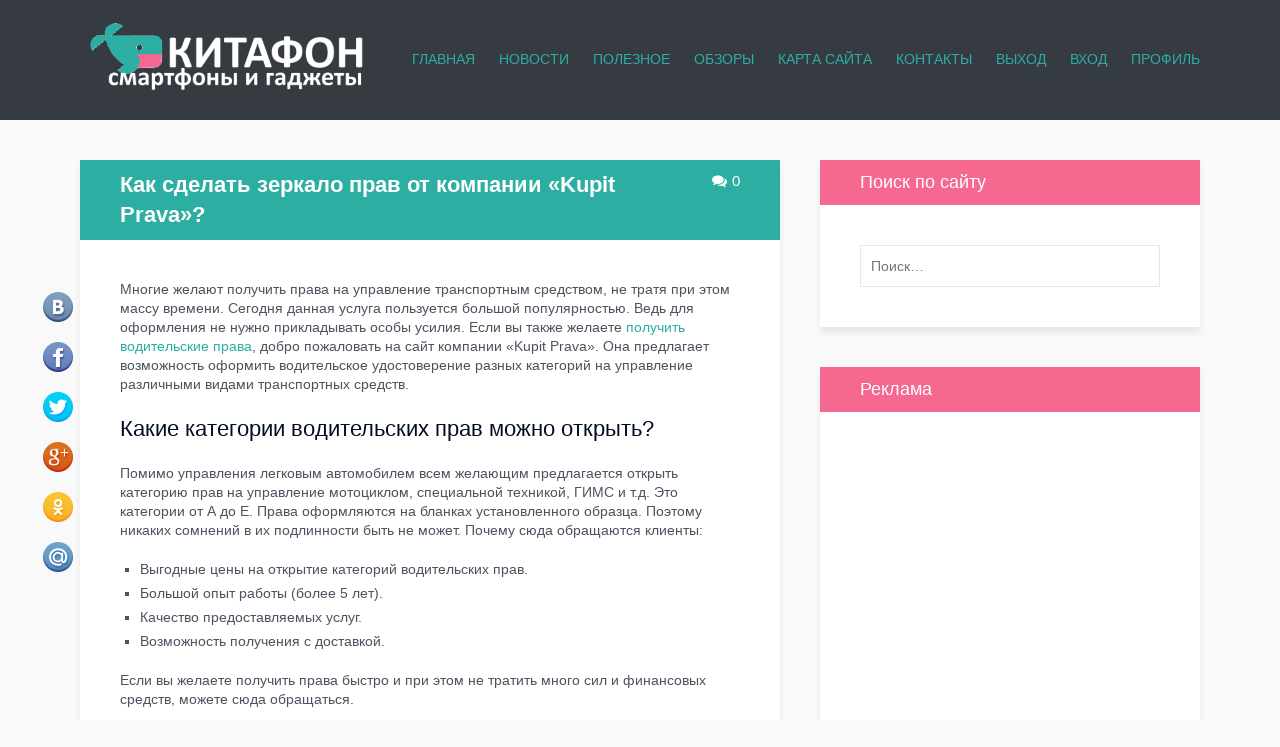

--- FILE ---
content_type: text/html; charset=UTF-8
request_url: https://kitaiphones.ru/kak-sdelat-zerkalo-prav-ot-kompanii-kupit-prava.html
body_size: 32471
content:
<!DOCTYPE html>
<!--[if IE 8 ]><html class="ie ie8" lang="ru-RU"><![endif]-->
<!--[if IE 9 ]><html class="ie ie9" lang="ru-RU"><![endif]-->
<!--[if (gt IE 9)|!(IE)]><!--><html lang="ru-RU"><!--<![endif]-->
<head>
	<meta charset="UTF-8"> 
	<meta name="viewport" content="width=device-width">
	<title>Как сделать зеркало прав от компании «Kupit Prava»? - Китафон</title>
	<link rel="pingback" href="https://kitaiphones.ru/xmlrpc.php">
	<!--[if lt IE 9]>
		<script src="https://kitaiphones.ru/wp-content/themes/blogit/js/html5shiv.js"></script>
	<![endif]--> 
	<meta name='robots' content='index, follow, max-image-preview:large, max-snippet:-1, max-video-preview:-1'/>

	<!-- This site is optimized with the Yoast SEO plugin v26.7 - https://yoast.com/wordpress/plugins/seo/ -->
	<meta name="description" content="Многие желают получить права на управление транспортным средством, не тратя при этом массу времени. Сегодня данная услуга пользуется большой"/>
	<link rel="canonical" href="https://kitaiphones.ru/kak-sdelat-zerkalo-prav-ot-kompanii-kupit-prava.html"/>
	<meta property="og:locale" content="ru_RU"/>
	<meta property="og:type" content="article"/>
	<meta property="og:title" content="Как сделать зеркало прав от компании «Kupit Prava»? - Китафон"/>
	<meta property="og:description" content="Многие желают получить права на управление транспортным средством, не тратя при этом массу времени. Сегодня данная услуга пользуется большой"/>
	<meta property="og:url" content="https://kitaiphones.ru/kak-sdelat-zerkalo-prav-ot-kompanii-kupit-prava.html"/>
	<meta property="og:site_name" content="Китафон"/>
	<meta property="article:published_time" content="2022-08-27T09:49:54+00:00"/>
	<meta property="article:modified_time" content="2022-08-27T09:50:06+00:00"/>
	<meta name="author" content="Китафон"/>
	<meta name="twitter:card" content="summary_large_image"/>
	<meta name="twitter:label1" content="Написано автором"/>
	<meta name="twitter:data1" content="Китафон"/>
	<script type="application/ld+json" class="yoast-schema-graph">{"@context":"https://schema.org","@graph":[{"@type":"Article","@id":"https://kitaiphones.ru/kak-sdelat-zerkalo-prav-ot-kompanii-kupit-prava.html#article","isPartOf":{"@id":"https://kitaiphones.ru/kak-sdelat-zerkalo-prav-ot-kompanii-kupit-prava.html"},"author":{"name":"Китафон","@id":"https://kitaiphones.ru/#/schema/person/993dada48bb5219dfefaa76b062ef217"},"headline":"Как сделать зеркало прав от компании «Kupit Prava»?","datePublished":"2022-08-27T09:49:54+00:00","dateModified":"2022-08-27T09:50:06+00:00","mainEntityOfPage":{"@id":"https://kitaiphones.ru/kak-sdelat-zerkalo-prav-ot-kompanii-kupit-prava.html"},"wordCount":259,"commentCount":0,"publisher":{"@id":"https://kitaiphones.ru/#organization"},"articleSection":["авто-мото"],"inLanguage":"ru-RU","potentialAction":[{"@type":"CommentAction","name":"Comment","target":["https://kitaiphones.ru/kak-sdelat-zerkalo-prav-ot-kompanii-kupit-prava.html#respond"]}]},{"@type":"WebPage","@id":"https://kitaiphones.ru/kak-sdelat-zerkalo-prav-ot-kompanii-kupit-prava.html","url":"https://kitaiphones.ru/kak-sdelat-zerkalo-prav-ot-kompanii-kupit-prava.html","name":"Как сделать зеркало прав от компании «Kupit Prava»? - Китафон","isPartOf":{"@id":"https://kitaiphones.ru/#website"},"datePublished":"2022-08-27T09:49:54+00:00","dateModified":"2022-08-27T09:50:06+00:00","description":"Многие желают получить права на управление транспортным средством, не тратя при этом массу времени. Сегодня данная услуга пользуется большой","breadcrumb":{"@id":"https://kitaiphones.ru/kak-sdelat-zerkalo-prav-ot-kompanii-kupit-prava.html#breadcrumb"},"inLanguage":"ru-RU","potentialAction":[{"@type":"ReadAction","target":["https://kitaiphones.ru/kak-sdelat-zerkalo-prav-ot-kompanii-kupit-prava.html"]}]},{"@type":"BreadcrumbList","@id":"https://kitaiphones.ru/kak-sdelat-zerkalo-prav-ot-kompanii-kupit-prava.html#breadcrumb","itemListElement":[{"@type":"ListItem","position":1,"name":"Главная страница","item":"https://kitaiphones.ru/"},{"@type":"ListItem","position":2,"name":"Как сделать зеркало прав от компании «Kupit Prava»?"}]},{"@type":"WebSite","@id":"https://kitaiphones.ru/#website","url":"https://kitaiphones.ru/","name":"Китафон","description":"Обзоры, отзывы, игры, прошивки китайских телефонов","publisher":{"@id":"https://kitaiphones.ru/#organization"},"potentialAction":[{"@type":"SearchAction","target":{"@type":"EntryPoint","urlTemplate":"https://kitaiphones.ru/?s={search_term_string}"},"query-input":{"@type":"PropertyValueSpecification","valueRequired":true,"valueName":"search_term_string"}}],"inLanguage":"ru-RU"},{"@type":"Organization","@id":"https://kitaiphones.ru/#organization","name":"Китафон","url":"https://kitaiphones.ru/","logo":{"@type":"ImageObject","inLanguage":"ru-RU","@id":"https://kitaiphones.ru/#/schema/logo/image/","url":"https://kitaiphones.ru/wp-content/uploads/2025/12/70582cf8a2d902056cb9e70ab787f17f.jpg","contentUrl":"https://kitaiphones.ru/wp-content/uploads/2025/12/70582cf8a2d902056cb9e70ab787f17f.jpg","width":700,"height":393,"caption":"Китафон"},"image":{"@id":"https://kitaiphones.ru/#/schema/logo/image/"}},{"@type":"Person","@id":"https://kitaiphones.ru/#/schema/person/993dada48bb5219dfefaa76b062ef217","name":"Китафон","image":{"@type":"ImageObject","inLanguage":"ru-RU","@id":"https://kitaiphones.ru/#/schema/person/image/","url":"https://kitaiphones.ru/wp-content/uploads/2016/04/whale-311478_960_720-100x100.png","contentUrl":"https://kitaiphones.ru/wp-content/uploads/2016/04/whale-311478_960_720-100x100.png","caption":"Китафон"},"description":"Технический специалист","sameAs":["https://kitaiphones.ru/"],"url":"https://kitaiphones.ru/author/funikus6295plisk"}]}</script>
	<!-- / Yoast SEO plugin. -->


<link rel="alternate" title="oEmbed (JSON)" type="application/json+oembed" href="https://kitaiphones.ru/wp-json/oembed/1.0/embed?url=https%3A%2F%2Fkitaiphones.ru%2Fkak-sdelat-zerkalo-prav-ot-kompanii-kupit-prava.html"/>
<link rel="alternate" title="oEmbed (XML)" type="text/xml+oembed" href="https://kitaiphones.ru/wp-json/oembed/1.0/embed?url=https%3A%2F%2Fkitaiphones.ru%2Fkak-sdelat-zerkalo-prav-ot-kompanii-kupit-prava.html&#038;format=xml"/>
<style id='wp-emoji-styles-inline-css' type='text/css'>img.wp-smiley,img.emoji{display:inline!important;border:none!important;box-shadow:none!important;height:1em!important;width:1em!important;margin:0 .07em!important;vertical-align:-.1em!important;background:none!important;padding:0!important}</style>
<style id='wp-block-library-inline-css' type='text/css'>:root{--wp-block-synced-color:#7a00df;--wp-block-synced-color--rgb:122 , 0 , 223;--wp-bound-block-color:var(--wp-block-synced-color);--wp-editor-canvas-background:#ddd;--wp-admin-theme-color:#007cba;--wp-admin-theme-color--rgb:0 , 124 , 186;--wp-admin-theme-color-darker-10:#006ba1;--wp-admin-theme-color-darker-10--rgb:0 , 107 , 160.5;--wp-admin-theme-color-darker-20:#005a87;--wp-admin-theme-color-darker-20--rgb:0 , 90 , 135;--wp-admin-border-width-focus:2px}@media (min-resolution:192dpi){:root{--wp-admin-border-width-focus:1.5px}}.wp-element-button{cursor:pointer}:root .has-very-light-gray-background-color{background-color:#eee}:root .has-very-dark-gray-background-color{background-color:#313131}:root .has-very-light-gray-color{color:#eee}:root .has-very-dark-gray-color{color:#313131}:root .has-vivid-green-cyan-to-vivid-cyan-blue-gradient-background{background:linear-gradient(135deg,#00d084,#0693e3)}:root .has-purple-crush-gradient-background{background:linear-gradient(135deg,#34e2e4,#4721fb 50%,#ab1dfe)}:root .has-hazy-dawn-gradient-background{background:linear-gradient(135deg,#faaca8,#dad0ec)}:root .has-subdued-olive-gradient-background{background:linear-gradient(135deg,#fafae1,#67a671)}:root .has-atomic-cream-gradient-background{background:linear-gradient(135deg,#fdd79a,#004a59)}:root .has-nightshade-gradient-background{background:linear-gradient(135deg,#330968,#31cdcf)}:root .has-midnight-gradient-background{background:linear-gradient(135deg,#020381,#2874fc)}:root{--wp--preset--font-size--normal:16px;--wp--preset--font-size--huge:42px}.has-regular-font-size{font-size:1em}.has-larger-font-size{font-size:2.625em}.has-normal-font-size{font-size:var(--wp--preset--font-size--normal)}.has-huge-font-size{font-size:var(--wp--preset--font-size--huge)}.has-text-align-center{text-align:center}.has-text-align-left{text-align:left}.has-text-align-right{text-align:right}.has-fit-text{white-space:nowrap!important}#end-resizable-editor-section{display:none}.aligncenter{clear:both}.items-justified-left{justify-content:flex-start}.items-justified-center{justify-content:center}.items-justified-right{justify-content:flex-end}.items-justified-space-between{justify-content:space-between}.screen-reader-text{border:0;clip-path:inset(50%);height:1px;margin:-1px;overflow:hidden;padding:0;position:absolute;width:1px;word-wrap:normal!important}.screen-reader-text:focus{background-color:#ddd;clip-path:none;color:#444;display:block;font-size:1em;height:auto;left:5px;line-height:normal;padding:15px 23px 14px;text-decoration:none;top:5px;width:auto;z-index:100000}html :where(.has-border-color){border-style:solid}html :where([style*=border-top-color]){border-top-style:solid}html :where([style*=border-right-color]){border-right-style:solid}html :where([style*=border-bottom-color]){border-bottom-style:solid}html :where([style*=border-left-color]){border-left-style:solid}html :where([style*=border-width]){border-style:solid}html :where([style*=border-top-width]){border-top-style:solid}html :where([style*=border-right-width]){border-right-style:solid}html :where([style*=border-bottom-width]){border-bottom-style:solid}html :where([style*=border-left-width]){border-left-style:solid}html :where(img[class*=wp-image-]){height:auto;max-width:100%}:where(figure){margin:0 0 1em}html :where(.is-position-sticky){--wp-admin--admin-bar--position-offset:var(--wp-admin--admin-bar--height,0)}@media screen and (max-width:600px){html :where(.is-position-sticky){--wp-admin--admin-bar--position-offset:0}}</style><style id='global-styles-inline-css' type='text/css'>:root{--wp--preset--aspect-ratio--square:1;--wp--preset--aspect-ratio--4-3: 4/3;--wp--preset--aspect-ratio--3-4: 3/4;--wp--preset--aspect-ratio--3-2: 3/2;--wp--preset--aspect-ratio--2-3: 2/3;--wp--preset--aspect-ratio--16-9: 16/9;--wp--preset--aspect-ratio--9-16: 9/16;--wp--preset--color--black:#000;--wp--preset--color--cyan-bluish-gray:#abb8c3;--wp--preset--color--white:#fff;--wp--preset--color--pale-pink:#f78da7;--wp--preset--color--vivid-red:#cf2e2e;--wp--preset--color--luminous-vivid-orange:#ff6900;--wp--preset--color--luminous-vivid-amber:#fcb900;--wp--preset--color--light-green-cyan:#7bdcb5;--wp--preset--color--vivid-green-cyan:#00d084;--wp--preset--color--pale-cyan-blue:#8ed1fc;--wp--preset--color--vivid-cyan-blue:#0693e3;--wp--preset--color--vivid-purple:#9b51e0;--wp--preset--gradient--vivid-cyan-blue-to-vivid-purple:linear-gradient(135deg,#0693e3 0%,#9b51e0 100%);--wp--preset--gradient--light-green-cyan-to-vivid-green-cyan:linear-gradient(135deg,#7adcb4 0%,#00d082 100%);--wp--preset--gradient--luminous-vivid-amber-to-luminous-vivid-orange:linear-gradient(135deg,#fcb900 0%,#ff6900 100%);--wp--preset--gradient--luminous-vivid-orange-to-vivid-red:linear-gradient(135deg,#ff6900 0%,#cf2e2e 100%);--wp--preset--gradient--very-light-gray-to-cyan-bluish-gray:linear-gradient(135deg,#eee 0%,#a9b8c3 100%);--wp--preset--gradient--cool-to-warm-spectrum:linear-gradient(135deg,#4aeadc 0%,#9778d1 20%,#cf2aba 40%,#ee2c82 60%,#fb6962 80%,#fef84c 100%);--wp--preset--gradient--blush-light-purple:linear-gradient(135deg,#ffceec 0%,#9896f0 100%);--wp--preset--gradient--blush-bordeaux:linear-gradient(135deg,#fecda5 0%,#fe2d2d 50%,#6b003e 100%);--wp--preset--gradient--luminous-dusk:linear-gradient(135deg,#ffcb70 0%,#c751c0 50%,#4158d0 100%);--wp--preset--gradient--pale-ocean:linear-gradient(135deg,#fff5cb 0%,#b6e3d4 50%,#33a7b5 100%);--wp--preset--gradient--electric-grass:linear-gradient(135deg,#caf880 0%,#71ce7e 100%);--wp--preset--gradient--midnight:linear-gradient(135deg,#020381 0%,#2874fc 100%);--wp--preset--font-size--small:13px;--wp--preset--font-size--medium:20px;--wp--preset--font-size--large:36px;--wp--preset--font-size--x-large:42px;--wp--preset--spacing--20:.44rem;--wp--preset--spacing--30:.67rem;--wp--preset--spacing--40:1rem;--wp--preset--spacing--50:1.5rem;--wp--preset--spacing--60:2.25rem;--wp--preset--spacing--70:3.38rem;--wp--preset--spacing--80:5.06rem;--wp--preset--shadow--natural:6px 6px 9px rgba(0,0,0,.2);--wp--preset--shadow--deep:12px 12px 50px rgba(0,0,0,.4);--wp--preset--shadow--sharp:6px 6px 0 rgba(0,0,0,.2);--wp--preset--shadow--outlined:6px 6px 0 -3px #fff , 6px 6px #000;--wp--preset--shadow--crisp:6px 6px 0 #000}:where(.is-layout-flex){gap:.5em}:where(.is-layout-grid){gap:.5em}body .is-layout-flex{display:flex}.is-layout-flex{flex-wrap:wrap;align-items:center}.is-layout-flex > :is(*, div){margin:0}body .is-layout-grid{display:grid}.is-layout-grid > :is(*, div){margin:0}:where(.wp-block-columns.is-layout-flex){gap:2em}:where(.wp-block-columns.is-layout-grid){gap:2em}:where(.wp-block-post-template.is-layout-flex){gap:1.25em}:where(.wp-block-post-template.is-layout-grid){gap:1.25em}.has-black-color{color:var(--wp--preset--color--black)!important}.has-cyan-bluish-gray-color{color:var(--wp--preset--color--cyan-bluish-gray)!important}.has-white-color{color:var(--wp--preset--color--white)!important}.has-pale-pink-color{color:var(--wp--preset--color--pale-pink)!important}.has-vivid-red-color{color:var(--wp--preset--color--vivid-red)!important}.has-luminous-vivid-orange-color{color:var(--wp--preset--color--luminous-vivid-orange)!important}.has-luminous-vivid-amber-color{color:var(--wp--preset--color--luminous-vivid-amber)!important}.has-light-green-cyan-color{color:var(--wp--preset--color--light-green-cyan)!important}.has-vivid-green-cyan-color{color:var(--wp--preset--color--vivid-green-cyan)!important}.has-pale-cyan-blue-color{color:var(--wp--preset--color--pale-cyan-blue)!important}.has-vivid-cyan-blue-color{color:var(--wp--preset--color--vivid-cyan-blue)!important}.has-vivid-purple-color{color:var(--wp--preset--color--vivid-purple)!important}.has-black-background-color{background-color:var(--wp--preset--color--black)!important}.has-cyan-bluish-gray-background-color{background-color:var(--wp--preset--color--cyan-bluish-gray)!important}.has-white-background-color{background-color:var(--wp--preset--color--white)!important}.has-pale-pink-background-color{background-color:var(--wp--preset--color--pale-pink)!important}.has-vivid-red-background-color{background-color:var(--wp--preset--color--vivid-red)!important}.has-luminous-vivid-orange-background-color{background-color:var(--wp--preset--color--luminous-vivid-orange)!important}.has-luminous-vivid-amber-background-color{background-color:var(--wp--preset--color--luminous-vivid-amber)!important}.has-light-green-cyan-background-color{background-color:var(--wp--preset--color--light-green-cyan)!important}.has-vivid-green-cyan-background-color{background-color:var(--wp--preset--color--vivid-green-cyan)!important}.has-pale-cyan-blue-background-color{background-color:var(--wp--preset--color--pale-cyan-blue)!important}.has-vivid-cyan-blue-background-color{background-color:var(--wp--preset--color--vivid-cyan-blue)!important}.has-vivid-purple-background-color{background-color:var(--wp--preset--color--vivid-purple)!important}.has-black-border-color{border-color:var(--wp--preset--color--black)!important}.has-cyan-bluish-gray-border-color{border-color:var(--wp--preset--color--cyan-bluish-gray)!important}.has-white-border-color{border-color:var(--wp--preset--color--white)!important}.has-pale-pink-border-color{border-color:var(--wp--preset--color--pale-pink)!important}.has-vivid-red-border-color{border-color:var(--wp--preset--color--vivid-red)!important}.has-luminous-vivid-orange-border-color{border-color:var(--wp--preset--color--luminous-vivid-orange)!important}.has-luminous-vivid-amber-border-color{border-color:var(--wp--preset--color--luminous-vivid-amber)!important}.has-light-green-cyan-border-color{border-color:var(--wp--preset--color--light-green-cyan)!important}.has-vivid-green-cyan-border-color{border-color:var(--wp--preset--color--vivid-green-cyan)!important}.has-pale-cyan-blue-border-color{border-color:var(--wp--preset--color--pale-cyan-blue)!important}.has-vivid-cyan-blue-border-color{border-color:var(--wp--preset--color--vivid-cyan-blue)!important}.has-vivid-purple-border-color{border-color:var(--wp--preset--color--vivid-purple)!important}.has-vivid-cyan-blue-to-vivid-purple-gradient-background{background:var(--wp--preset--gradient--vivid-cyan-blue-to-vivid-purple)!important}.has-light-green-cyan-to-vivid-green-cyan-gradient-background{background:var(--wp--preset--gradient--light-green-cyan-to-vivid-green-cyan)!important}.has-luminous-vivid-amber-to-luminous-vivid-orange-gradient-background{background:var(--wp--preset--gradient--luminous-vivid-amber-to-luminous-vivid-orange)!important}.has-luminous-vivid-orange-to-vivid-red-gradient-background{background:var(--wp--preset--gradient--luminous-vivid-orange-to-vivid-red)!important}.has-very-light-gray-to-cyan-bluish-gray-gradient-background{background:var(--wp--preset--gradient--very-light-gray-to-cyan-bluish-gray)!important}.has-cool-to-warm-spectrum-gradient-background{background:var(--wp--preset--gradient--cool-to-warm-spectrum)!important}.has-blush-light-purple-gradient-background{background:var(--wp--preset--gradient--blush-light-purple)!important}.has-blush-bordeaux-gradient-background{background:var(--wp--preset--gradient--blush-bordeaux)!important}.has-luminous-dusk-gradient-background{background:var(--wp--preset--gradient--luminous-dusk)!important}.has-pale-ocean-gradient-background{background:var(--wp--preset--gradient--pale-ocean)!important}.has-electric-grass-gradient-background{background:var(--wp--preset--gradient--electric-grass)!important}.has-midnight-gradient-background{background:var(--wp--preset--gradient--midnight)!important}.has-small-font-size{font-size:var(--wp--preset--font-size--small)!important}.has-medium-font-size{font-size:var(--wp--preset--font-size--medium)!important}.has-large-font-size{font-size:var(--wp--preset--font-size--large)!important}.has-x-large-font-size{font-size:var(--wp--preset--font-size--x-large)!important}</style>

<style id='classic-theme-styles-inline-css' type='text/css'>.wp-block-button__link{color:#fff;background-color:#32373c;border-radius:9999px;box-shadow:none;text-decoration:none;padding:calc(.667em + 2px) calc(1.333em + 2px);font-size:1.125em}.wp-block-file__button{background:#32373c;color:#fff;text-decoration:none}</style>
<link rel='stylesheet' id='contact-form-7-css' href='https://kitaiphones.ru/wp-content/plugins/contact-form-7/includes/css/A.styles.css,qver=6.1.4.pagespeed.cf.bY4dTi-wnh.css' type='text/css' media='all'/>
<link rel='stylesheet' id='responsive-lightbox-prettyphoto-css' href='https://kitaiphones.ru/wp-content/plugins/responsive-lightbox/assets/prettyphoto/A.prettyPhoto.min.css,qver=3.1.6.pagespeed.cf.-K2cZ5JQi9.css' type='text/css' media='all'/>
<link rel='stylesheet' id='magnific-popup-style-css' href='https://kitaiphones.ru/wp-content/themes/blogit/js/A.magnific-popup.css,qver=1.0.0.pagespeed.cf.kFJ0wl2rqw.css' type='text/css' media='all'/>
<link rel='stylesheet' id='font-awesome-css' href='https://kitaiphones.ru/wp-content/themes/blogit/font-awesome/css/A.font-awesome.min.css,qver=4.4.0.pagespeed.cf.iIGKnvKx_M.css' type='text/css' media='all'/>
<link rel='stylesheet' id='blogit-css' href='https://kitaiphones.ru/wp-content/themes/blogit/A.style.css,qver=2.0.pagespeed.cf.xlTgx1_qqp.css' type='text/css' media='all'/>
<style id='recent-posts-widget-with-thumbnails-public-style-css' media='all'>.rpwwt-widget ul{list-style:outside none none;margin-left:0;margin-right:0;padding-left:0;padding-right:0}.rpwwt-widget ul li{overflow:hidden;margin:0 0 1.5em}.rpwwt-widget ul li:last-child{margin:0}.rpwwt-widget .screen-reader-text{border:0;clip:rect(1px,1px,1px,1px);-webkit-clip-path:inset(50%);clip-path:inset(50%);height:1px;margin:-1px;overflow:hidden;padding:0;position:absolute!important;width:1px;word-wrap:normal!important;word-break:normal}.rpwwt-widget .screen-reader-text:focus{background-color:#f1f1f1;border-radius:3px;box-shadow:0 0 2px 2px rgba(0,0,0,.6);clip:auto!important;-webkit-clip-path:none;clip-path:none;color:#21759b;display:block;font-size:.875rem;font-weight:700;height:auto;right:5px;line-height:normal;padding:15px 23px 14px;text-decoration:none;top:5px;width:auto;z-index:100000}.rpwwt-widget ul li img{display:inline;float:left;margin:.3em .75em .75em 0}#rpwwt-recent-posts-widget-with-thumbnails-2 img{width:100px;height:100px}</style>
<script type="text/javascript" src="https://kitaiphones.ru/wp-includes/js/jquery/jquery.min.js,qver=3.7.1.pagespeed.jm.PoWN7KAtLT.js" id="jquery-core-js"></script>
<script src="https://kitaiphones.ru/wp-includes,_js,_jquery,_jquery-migrate.min.js,qver==3.4.1+wp-content,_plugins,_responsive-lightbox,_assets,_infinitescroll,_infinite-scroll.pkgd.min.js,qver==4.0.1+wp-content,_themes,_blogit,_js,_jquery.magnific-popup.min.js,qver==1.0.0+wp-content,_themes,_blogit,_js,_jquery.fitvids.js,qver==1.1+wp-content,_themes,_blogit,_js,_jquery.custom.js,qver==1.0.pagespeed.jc.s1Z3vyAipn.js"></script><script>eval(mod_pagespeed_VBSQFfAYzw);</script>
<script>eval(mod_pagespeed_d7L_YmIuEm);</script>
<script>eval(mod_pagespeed_BkupCMq5Z5);</script>
<script>eval(mod_pagespeed_JWufYUcPm1);</script>
<script>eval(mod_pagespeed_zWlIBKYjh_);</script>
<link rel="https://api.w.org/" href="https://kitaiphones.ru/wp-json/"/><link rel="alternate" title="JSON" type="application/json" href="https://kitaiphones.ru/wp-json/wp/v2/posts/12740"/>		<style type="text/css">body{background:#f9f9f9;color:#4e5360;font-size:14px}a{color:#2daea2}a:hover{color:#999}h1,h2,h3,h4,h5,h6{color:#000d1e;font-weight:normal}h1{font-size:24px}h2{font-size:22px}h3{font-size:20px}h4{font-size:18px}h5{font-size:17px}h6{font-size:15px}.site-header{background:#353b41}.site-branding,.site-branding a{color:#2daea2}.site-branding .fa{color:#444}.site-branding a:hover,.site-branding:hover a .fa{color:#999}.site-navigation>ul>li>a,.site-navigation>ul>li>span{color:#2daea2;font-weight:normal;text-transform:uppercase}.site-navigation>ul>li:hover>a,.site-navigation>ul>li.current-menu-item>a,.site-navigation>ul>li.current-menu-item>span{color:#f56991}@media screen and (max-width:1050px ){.site-navigation>ul>li>a,.site-navigation>ul>li>span{color:#999;text-transform:none;font-weight:normal}.site-navigation>ul>li:hover>a,.site-navigation>ul>li.current-menu-item>a,.site-navigation>ul>li.current-menu-item>span{color:#444}}.site-navigation ul ul li a{color:#999}.site-navigation ul ul li a:hover,.site-navigation ul ul li:hover>a,.site-navigation ul ul li.current-menu-item>a,.site-navigation ul ul li.current-menu-item span{color:#444}#primary-top,#primary-404,.widget,.post-con,.single .post,.page .page,.page-template-template-home .entry-content,.entry-thumbnail img,.pagination .page-numbers{box-shadow:0 6px 6px #e8e8e8}#primary-top{color:#4e5360}.widget{color:#4e5360}.widget-title{color:#444;font-size:18px;font-weight:normal}#sidebar{color:#666}#sidebar .widget{background:#fff;color:#666}#sidebar a{color:#2daea2}#sidebar a:hover{color:#f56991}#sidebar .widget-title{color:#fffffe;font-size:18px;font-weight:normal}#sidebar .widget-title-bg{background:#f56991}.widget_nav_menu{font-size:14px;font-weight:normal;text-transform:none}.widget_nav_menu ul.menu li{background:#f9f9f9}.widget_nav_menu .menu a{color:#999!important;font-size:14px}.widget_nav_menu .menu a:hover,.widget_nav_menu .menu li:hover>a.sublist,.widget_nav_menu .menu li.current-menu-item>a,.widget_nav_menu .menu li.current-menu-item>span{color:#444!important}.entry-header{background:#2daea2}h1.entry-title{color:#fffffe;font-size:22px;font-weight:bold}.entry-footer{font-size:14px}.entry-date{color:#999}.entry-date:before{color:#999}.author-link{color:#999}.author-link:hover{color:#444}.entry-author:before{color:#999}.cat-links,.cat-links a{color:#999}.cat-links a:hover{color:#444}.cat-links:before{color:#999}.tags-links,.tags-links a{color:#999}.tags-links a:hover{color:#444}.tags-links:before{color:#999}.entry-comments-num{color:#fffffe;font-size:15px}.entry-comments-num:before{color:#fffffe}.related-entries-heading{color:#444;font-size:18px;font-weight:600}.related-entries-title a{color:#2daea2;font-size:16px;font-weight:600}.related-entries-title a:hover{color:#f56991}.page .page .entry-header{background:#2daea2}.page h1.entry-title{color:#fffffe;font-size:22px;font-weight:600}#comments{color:#666}#comments a{color:#999}#comments a:hover{color:#444}.comments-title{color:#444;font-size:18px;font-weight:normal}.comment-author,#comments .comment-author a{color:#444;font-size:16px;font-weight:normal}.comment-date{color:#999}#bottom{background:#282828;color:#999}#bottom .widget{color:#999}#bottom .widget-title{color:#d4d4d4;font-size:18px;font-weight:normal}#bottom a{color:#2daea2}#bottom a:hover{color:#f56991}.pagination{font-size:14px}.pagination .page-numbers{color:#999}.pagination .page-numbers:hover,.pagination .current{color:#444}.pagination .page-num{color:#999}.site-footer{background:#353b41;color:#d3d3d3}.site-footer .widget{color:#d3d3d3}.site-footer a{color:#2daea2}.site-footer a:hover{color:#f56991}</style> 
				<script type="text/javascript">jQuery(document).ready(function($){$('.entry-content').fitVids();$('.entry-content .gallery').magnificPopup({delegate:'a',tClose:'Закрыть',tLoading:'Загрузка...',type:'image',closeOnContentClick:true,image:{titleSrc:function(item){return item.el.find('img').attr('alt');},tError:'Изображение отсутствует'},gallery:{enabled:true,tPrev:'Предыдущее изображение',tNext:'Следующее изображение',tCounter:'%curr% из %total%'},zoom:{enabled:true,duration:300}});$('.gallery dl.gallery-item:nth-of-type(3n+3)').addClass('gallery-item-last');});</script>
		<link rel="icon" href="https://kitaiphones.ru/wp-content/uploads/2016/04/xcropped-whale-311478_960_720-1-32x32.png.pagespeed.ic.T6mltYQe2g.webp" sizes="32x32"/>
<link rel="icon" href="https://kitaiphones.ru/wp-content/uploads/2016/04/xcropped-whale-311478_960_720-1-192x192.png.pagespeed.ic.Hmz-HI3Z96.webp" sizes="192x192"/>
<link rel="apple-touch-icon" href="https://kitaiphones.ru/wp-content/uploads/2016/04/xcropped-whale-311478_960_720-1-180x180.png.pagespeed.ic.WpZqMD44Fm.webp"/>
<meta name="msapplication-TileImage" content="https://kitaiphones.ru/wp-content/uploads/2016/04/cropped-whale-311478_960_720-1-270x270.png"/>
	
</head>
<body class="wp-singular post-template-default single single-post postid-12740 single-format-standard wp-theme-blogit r_s"> 
			<header id="header" class="site-header">
			<div class="site-header-con">		
				<div class="site-branding">				
																		<a href="https://kitaiphones.ru/"><img src="https://kitaiphones.ru/wp-content/uploads/xlogo_whale.png.pagespeed.ic.tVFmM8rajM.webp" alt=""></a>
												
				</div>
				
									<nav id="nav-primary" class="site-navigation">
						<div class="mobile-menu-icon"></div>		    
						<ul id="menu-glavnaia" class="lt-top-menu"><li id="menu-item-788" class="menu-item menu-item-type-custom menu-item-object-custom menu-item-home menu-item-788"><a href="http://kitaiphones.ru">Главная</a></li>
<li id="menu-item-790" class="menu-item menu-item-type-taxonomy menu-item-object-category menu-item-790"><a href="https://kitaiphones.ru/category/novosti">Новости</a></li>
<li id="menu-item-791" class="menu-item menu-item-type-taxonomy menu-item-object-category current-post-ancestor menu-item-791"><a href="https://kitaiphones.ru/category/raznoe-poleznoe">Полезное</a></li>
<li id="menu-item-792" class="menu-item menu-item-type-taxonomy menu-item-object-category menu-item-792"><a href="https://kitaiphones.ru/category/obzory">Обзоры</a></li>
<li id="menu-item-789" class="menu-item menu-item-type-post_type menu-item-object-page menu-item-789"><a href="https://kitaiphones.ru/sitemap">Карта сайта</a></li>
<li id="menu-item-815" class="menu-item menu-item-type-post_type menu-item-object-page menu-item-815"><a href="https://kitaiphones.ru/obratnaya-svyaz">Контакты</a></li>
<li id="menu-item-1648" class="menu-item menu-item-type-post_type menu-item-object-page menu-item-1648"><a href="https://kitaiphones.ru/logout">Выход</a></li>
<li id="menu-item-1649" class="menu-item menu-item-type-post_type menu-item-object-page menu-item-1649"><a href="https://kitaiphones.ru/login">Вход</a></li>
<li id="menu-item-1656" class="menu-item menu-item-type-post_type menu-item-object-page menu-item-1656"><a href="https://kitaiphones.ru/your-profile">Профиль</a></li>
</ul>					</nav>
							<div class="clear"></div>
			</div>  
		</header>
	
	<div id="container">
	<div id="primary" class="s-on">
		<div id="primary-con">
				  

			 
								
					<article id="post-12740" class="post-12740 post type-post status-publish format-standard category-avto-moto">
						 
							<header class="entry-header">								
								<span class="entry-comments-num">0</span> 
									
																	<h1 class="entry-title">Как сделать зеркало прав от компании «Kupit Prava»?</h1>
																
							</header>							 
						    <div class="php-ru-box-vert disp3" style="background:transparent">
    <a class="social_share php-ru-vkontakte" data-type="vk">ВКонтакте</a>
    <a class="social_share php-ru-facebook" data-type="fb">Facebook</a>
    <a class="social_share php-ru-twitter" data-type="tw">Twitter</a>
    <a class="social_share php-ru-google" data-type="gg">Google</a>
    <a class="social_share php-ru-odnokl" data-type="ok">Одноклассники</a>
    <a class="social_share php-ru-mailru" data-type="mr">Mail.Ru</a>
	</div>
						<div class="entry-content">
							 

							<p>Многие желают получить права на управление транспортным средством, не тратя при этом массу времени. Сегодня данная услуга пользуется большой популярностью. Ведь для оформления не нужно прикладывать особы усилия. Если вы также желаете <a href="https://kupit-prava-1.com/">получить водительские права</a>, добро пожаловать на сайт компании «Kupit Prava». Она предлагает возможность оформить водительское удостоверение разных категорий на управление различными видами транспортных средств.</p>
<h2>Какие категории водительских прав можно открыть?</h2>
<p>Помимо управления легковым автомобилем всем желающим предлагается открыть категорию прав на управление мотоциклом, специальной техникой, ГИМС и т.д. Это категории от А до Е. Права оформляются на бланках установленного образца. Поэтому никаких сомнений в их подлинности быть не может. Почему сюда обращаются клиенты:</p>
<ul>
<li>Выгодные цены на открытие категорий водительских прав.</li>
<li>Большой опыт работы (более 5 лет).</li>
<li>Качество предоставляемых услуг.</li>
<li>Возможность получения с доставкой.</li>
</ul>
<p>Если вы желаете получить права быстро и при этом не тратить много сил и финансовых средств, можете сюда обращаться.</p>
<h3>Особенности зеркальных прав</h3>
<p>Если вам необходимо <a href="https://kupit-prava-1.com/prava-lishennym/zerkalnye">сделать зеркало прав</a>, вы также обратились по адресу. Лишение прав – это не повод отказаться от управления транспортным средством. Всегда можно получить зеркальные права и продолжить вождение. Зеркальные права – это копия прав с вашей фотографией. При этом в них будут указаны данные другого человека, имеющего право управления нужной вам категорией прав.</p>
<h3>Где оформить права?</h3>
<p>На сайте <a href="https://kupit-prava-1.com/">https://kupit-prava-1.com</a> вы сможете ознакомиться с дополнительной информацией касательно покупки прав. Получая права в данной компании, вы сможете легально управлять автомобилем. Также вы можете открыть другую категорию, которая вас интересует. Для подачи заявки можно обращаться на сайт или звонить по указанному номеру телефона: 8(499)460-02-16.</p>
	
							
							 							
<div data-widget-id="VbpiTjK4" class="smw2"></div>
<script async type="text/javascript" charset="UTF-8" src="//widget.socialmart.ru/init.php?render=js&wid=VbpiTjK4"></script>
							
						</div>
			           <div class="clear"></div>
					   <br/><br/>
													<footer class="entry-footer">							
							Автор: <a href="https://kitaiphones.ru/?author=19" style="margin-right:12px;">Китафон</a>
								<span class="entry-date">27 августа 2022</span>  <span style="margin-right:12px;">Просмотров: 9</span>
																<span class="cat-links"><a href="https://kitaiphones.ru/category/raznoe-poleznoe/blogs/avto-moto" rel="category tag">авто-мото</a></span>																<br/><br/>
								<div class="breadcrumbs" xmlns:v="http://rdf.data-vocabulary.org/#"><a href="https://kitaiphones.ru/" rel="v:url" property="v:title">Главная</a> &raquo; <span typeof="v:Breadcrumb"><a rel="v:url" property="v:title" href="https://kitaiphones.ru/category/raznoe-poleznoe">Разное полезное</a></span> &raquo; <span typeof="v:Breadcrumb"><a rel="v:url" property="v:title" href="https://kitaiphones.ru/category/raznoe-poleznoe/blogs">Блоги пользователей</a></span> &raquo; <span typeof="v:Breadcrumb"><a rel="v:url" property="v:title" href="https://kitaiphones.ru/category/raznoe-poleznoe/blogs/avto-moto">авто-мото</a></span> &raquo; <span class="current">Как сделать зеркало прав от компании «Kupit Prava»?</span></div><!-- .breadcrumbs -->							</footer>							
													
																					<div class="related-entries clearfix">
																			<div class="related-entries-heading">Рекомендуем посмотреть</div>
																		
																			<div class="related-entries-con clearfix">
													          
												<a href="https://kitaiphones.ru/dilery-lada-v-krasnodare-nadezhnost-kachestvo-i-udobstvo-dlya-avtovladeltsev-kubani.html" class="related-entries-thumbnail" rel="nofollow"><img width="100" height="100" src="https://kitaiphones.ru/wp-content/uploads/2025/08/1-1-100x100.jpg" class="attachment-small-thumbnail size-small-thumbnail wp-post-image" alt="" decoding="async" srcset="https://kitaiphones.ru/wp-content/uploads/2025/08/1-1-100x100.jpg 100w, https://kitaiphones.ru/wp-content/uploads/2025/08/1-1-180x180.jpg 180w, https://kitaiphones.ru/wp-content/uploads/2025/08/1-1-187x187.jpg 187w" sizes="(max-width: 100px) 100vw, 100px"/></a>
																						<div class="related-entries-title"><a href="https://kitaiphones.ru/dilery-lada-v-krasnodare-nadezhnost-kachestvo-i-udobstvo-dlya-avtovladeltsev-kubani.html">Дилеры LADA в Краснодаре: надежность, качество и удобство для автовладельцев Кубани</a></div>
											<div class="related-entries-title"><p>Краснодар — столица юга России, город, известный своим гостеприимством и динамичной деловой жизнью. Для жителей Краснодарского края покупка автомобиля является&#8230;</p>
</div>
										</div>
																			<div class="related-entries-con clearfix">
													          
												<a href="https://kitaiphones.ru/shtatnaya-magnitola-dlya-toyota-lc300-i-infiniti-qx80.html" class="related-entries-thumbnail" rel="nofollow"><img width="100" height="100" src="https://kitaiphones.ru/wp-content/uploads/2024/11/6-1-100x100.jpg" class="attachment-small-thumbnail size-small-thumbnail wp-post-image" alt="" decoding="async" srcset="https://kitaiphones.ru/wp-content/uploads/2024/11/6-1-100x100.jpg 100w, https://kitaiphones.ru/wp-content/uploads/2024/11/6-1-180x180.jpg 180w, https://kitaiphones.ru/wp-content/uploads/2024/11/6-1-187x187.jpg 187w" sizes="(max-width: 100px) 100vw, 100px"/></a>
																						<div class="related-entries-title"><a href="https://kitaiphones.ru/shtatnaya-magnitola-dlya-toyota-lc300-i-infiniti-qx80.html">Штатная магнитола для Toyota LC300 и Infiniti qx80</a></div>
											<div class="related-entries-title"><p>Головное устройство Инфинити КХ80 Непревзойденное качество звучания, продуманная конструкция, гармоничный внешний вид. Все эти характеристики относятся к такому элементу аудиосистемы&#8230;</p>
</div>
										</div>
																			<div class="related-entries-con clearfix">
																						<div class="related-entries-title"><a href="https://kitaiphones.ru/istoriya-proizvodstva-evakuatorov.html">История производства эвакуаторов</a></div>
											<div class="related-entries-title"><p>Как устроен эвакуатор: принцип действия и особенности спецтехники На сегодняшний день наиболее распространены и востребованы модели эвакуаторной техники, которые оснащены&#8230;</p>
</div>
										</div>
																	</div>
																											

							<div id="comments">
			  
						<div id="respond" class="comment-respond">
		<h3 id="reply-title" class="comment-reply-title">Добавить комментарий <small><a rel="nofollow" id="cancel-comment-reply-link" href="/kak-sdelat-zerkalo-prav-ot-kompanii-kupit-prava.html#respond" style="display:none;">Отменить ответ</a></small></h3><form action="https://kitaiphones.ru/wp-comments-post.php" method="post" id="commentform" class="comment-form"><div class="form-comment"><textarea id="comment" name="comment" cols="45" rows="8" aria-required="true"></textarea></div><div class="comment-form-author">
								<label for="author">Имя<span class="required">*</span></label>
								<input id="author" name="author" type="text" value="" size="30">
							</div>
<div class="comment-form-email">
								<label for="email">Email<span class="required">*</span></label>
								<input id="email" name="email" type="text" value="" size="30">
							</div>
<p class="form-submit"><input name="submit" type="submit" id="submit" class="submit" value="Отправить"/> <input type='hidden' name='comment_post_ID' value='12740' id='comment_post_ID'/>
<input type='hidden' name='comment_parent' id='comment_parent' value='0'/>
</p><p style="display: none;"><input type="hidden" id="akismet_comment_nonce" name="akismet_comment_nonce" value="4e34fd06cd"/></p><p style="display: none !important;" class="akismet-fields-container" data-prefix="ak_"><label>&#916;<textarea name="ak_hp_textarea" cols="45" rows="8" maxlength="100"></textarea></label><input type="hidden" id="ak_js_1" name="ak_js" value="30"/><script>document.getElementById("ak_js_1").setAttribute("value",(new Date()).getTime());</script></p></form>	</div><!-- #respond -->
					<div class="clear"></div>
	</div>
						</article>
										
					</div>
	</div>
  
			<div id="sidebar">
			<div class="widget widget_search clearfix"><div class="widget-title"><span class="widget-title-bg"></span><div class="widget-title-con">Поиск по сайту</div></div>
			<form method="get" id="searchform" class="searchform" action="https://kitaiphones.ru/">
				<input type="text" value="" name="s" id="s" placeholder="Поиск&hellip;">
			</form></div><div class="widget widget_text clearfix"><div class="widget-title"><span class="widget-title-bg"></span><div class="widget-title-con">Реклама</div></div>			<div class="textwidget"><script async src="//pagead2.googlesyndication.com/pagead/js/adsbygoogle.js"></script>
<!-- китафон -->
<ins class="adsbygoogle" style="display:block" data-ad-client="ca-pub-6745394377049592" data-ad-slot="5938753521" data-ad-format="auto"></ins>
<script>(adsbygoogle=window.adsbygoogle||[]).push({});</script></div>
		</div><div class="widget widget_lt_posts clearfix"><div class="widget-title"><span class="widget-title-bg"></span><div class="widget-title-con">Популярное</div></div>	
		<script type="text/javascript">jQuery(document).ready(function($){$('.widget_lt_posts_5 .widget_lt_posts_title a').hover(function(){$(this).css({'color':'#999999'});},function(){$(this).css({'color':'#2daea2'});});});</script>	
		
		<div class="widget_lt_posts_5">
			   	
				<div class="widget_lt_posts_con clearfix">
						
						<div class="widget_lt_posts_thumb">
							<a href="https://kitaiphones.ru/hdc-i9300-s3-china-copy-samsung-galaxy-s3.html"><img src="[data-uri]" class="attachment-small-thumbnail size-small-thumbnail wp-post-image" alt="" decoding="async" loading="lazy" srcset="https://kitaiphones.ru/wp-content/uploads/xhdc-i9300-s3-51.jpg.pagespeed.ic.g2PQM0a8lW.webp 470w, https://kitaiphones.ru/wp-content/uploads/xhdc-i9300-s3-51-150x96.jpg.pagespeed.ic.Typt_0QSRO.webp 150w, https://kitaiphones.ru/wp-content/uploads/xhdc-i9300-s3-51-300x192.jpg.pagespeed.ic.Igsh17Ct3a.webp 300w" sizes="(max-width: 100px) 100vw, 100px"/></a>
						</div> 
								
					<div class="widget_lt_posts_right">			
						<div class="widget_lt_posts_title" style="font-size: 14px; font-weight: normal;"><a href="https://kitaiphones.ru/hdc-i9300-s3-china-copy-samsung-galaxy-s3.html" style="color: #2daea2;">Копия Samsung Galaxy S3, китайский смартфон HDC I9300 S3</a></div>
											</div>
				</div>		
			   	
				<div class="widget_lt_posts_con clearfix">
						
						<div class="widget_lt_posts_thumb">
							<a href="https://kitaiphones.ru/kitajskij-samsung-galaxy-s3-obzor-telefona-hdc-galaxy-i9300-s3-plus-na-mtk6577.html"><img src="[data-uri]" class="attachment-small-thumbnail size-small-thumbnail wp-post-image" alt="" decoding="async" loading="lazy"/></a>
						</div> 
								
					<div class="widget_lt_posts_right">			
						<div class="widget_lt_posts_title" style="font-size: 14px; font-weight: normal;"><a href="https://kitaiphones.ru/kitajskij-samsung-galaxy-s3-obzor-telefona-hdc-galaxy-i9300-s3-plus-na-mtk6577.html" style="color: #2daea2;">Китайский Samsung Galaxy S3. Обзор телефона HDC Galaxy i9300 S3 Plus на MTK6577</a></div>
											</div>
				</div>		
			   	
				<div class="widget_lt_posts_con clearfix">
						
						<div class="widget_lt_posts_thumb">
							<a href="https://kitaiphones.ru/protsessor-mtk6573-ot-mediatek.html"><img src="[data-uri]" class="attachment-small-thumbnail size-small-thumbnail wp-post-image" alt="" decoding="async" loading="lazy" srcset="https://kitaiphones.ru/wp-content/uploads/xmediatek.jpg.pagespeed.ic.QBqCIQ1E2W.webp 350w, https://kitaiphones.ru/wp-content/uploads/xmediatek-150x115.jpg.pagespeed.ic.bSHu5P9s02.webp 150w, https://kitaiphones.ru/wp-content/uploads/xmediatek-300x230.jpg.pagespeed.ic.ygHoyMvyiV.webp 300w" sizes="(max-width: 100px) 100vw, 100px"/></a>
						</div> 
								
					<div class="widget_lt_posts_right">			
						<div class="widget_lt_posts_title" style="font-size: 14px; font-weight: normal;"><a href="https://kitaiphones.ru/protsessor-mtk6573-ot-mediatek.html" style="color: #2daea2;">Процессор MTK6573 от Mediatek</a></div>
											</div>
				</div>		
						 
		</div>
		
	</div><div class="widget widget_nav_menu clearfix"><div class="widget-title"><span class="widget-title-bg"></span><div class="widget-title-con">Категории</div></div><div class="menu-bokovoe-container"><ul id="menu-bokovoe" class="menu"><li id="menu-item-1676" class="menu-item menu-item-type-taxonomy menu-item-object-category menu-item-1676"><a href="https://kitaiphones.ru/category/novosti">Новости</a></li>
<li id="menu-item-1677" class="menu-item menu-item-type-taxonomy menu-item-object-category menu-item-1677"><a href="https://kitaiphones.ru/category/obzory">Обзоры</a></li>
<li id="menu-item-1684" class="menu-item menu-item-type-taxonomy menu-item-object-category menu-item-1684"><a href="https://kitaiphones.ru/category/planshety">Планшеты</a></li>
<li id="menu-item-1683" class="menu-item menu-item-type-taxonomy menu-item-object-category menu-item-1683"><a href="https://kitaiphones.ru/category/iphone">Копии Iphone</a></li>
<li id="menu-item-1678" class="menu-item menu-item-type-taxonomy menu-item-object-category menu-item-1678"><a href="https://kitaiphones.ru/category/xiaomi">Xiaomi</a></li>
<li id="menu-item-1679" class="menu-item menu-item-type-taxonomy menu-item-object-category menu-item-1679"><a href="https://kitaiphones.ru/category/meizu">Meizu</a></li>
<li id="menu-item-1680" class="menu-item menu-item-type-taxonomy menu-item-object-category menu-item-1680"><a href="https://kitaiphones.ru/category/huawei">Huawei</a></li>
<li id="menu-item-1681" class="menu-item menu-item-type-taxonomy menu-item-object-category menu-item-1681"><a href="https://kitaiphones.ru/category/zte">ZTE</a></li>
<li id="menu-item-1682" class="menu-item menu-item-type-taxonomy menu-item-object-category menu-item-1682"><a href="https://kitaiphones.ru/category/lenovo">Lenovo</a></li>
</ul></div></div><div class="widget recent-posts-widget-with-thumbnails clearfix">
<div id="rpwwt-recent-posts-widget-with-thumbnails-2" class="rpwwt-widget">
<div class="widget-title"><span class="widget-title-bg"></span><div class="widget-title-con">Читайте также</div></div>
	<ul>
		<li><a href="https://kitaiphones.ru/tecno-predstavila-100-dollarovyi-smartfon-spark-go-3-s-oflain-zvonkami-na-rasstoianii-do-1-5-km-i-zashitoi-ip64.html"><img src="[data-uri]" class="attachment-small-thumbnail size-small-thumbnail wp-post-image" alt="" decoding="async" loading="lazy" srcset="https://kitaiphones.ru/wp-content/uploads/2026/01/xf58d1dc587a38f27b94dbf1f41bf5e31-100x100.jpg.pagespeed.ic.Eo6D3ZVaPF.webp 100w, https://kitaiphones.ru/wp-content/uploads/2026/01/xf58d1dc587a38f27b94dbf1f41bf5e31-180x180.jpg.pagespeed.ic.0PklQECJ1R.webp 180w, https://kitaiphones.ru/wp-content/uploads/2026/01/xf58d1dc587a38f27b94dbf1f41bf5e31-187x187.jpg.pagespeed.ic.xhWGPSPzwv.webp 187w" sizes="(max-width: 100px) 100vw, 100px"/><span class="rpwwt-post-title">Tecno представила 100-долларовый смартфон Spark Go 3 с офлайн-звонками на расстоянии до 1,5 км и защитой IP64</span></a><div class="rpwwt-post-excerpt">Источник изображений: gizmochina.com Разработчики задействовали 6,745-дюймовый <span class="rpwwt-post-excerpt-more">...</span></div></li>
		<li><a href="https://kitaiphones.ru/masshtabnaia-kitaiskaia-konsolidaciia-realme-vernylas-pod-krylo-oppo-i-integrirovalas-s-oneplus.html"><img src="[data-uri]" class="attachment-small-thumbnail size-small-thumbnail wp-post-image" alt="" decoding="async" loading="lazy" srcset="https://kitaiphones.ru/wp-content/uploads/2026/01/xe607b25d7d7729bd4416a0ce7e66c1e9-100x100.jpg.pagespeed.ic.lOQWgVTXsM.webp 100w, https://kitaiphones.ru/wp-content/uploads/2026/01/xe607b25d7d7729bd4416a0ce7e66c1e9-180x180.jpg.pagespeed.ic.QhgqsOjgZS.webp 180w, https://kitaiphones.ru/wp-content/uploads/2026/01/xe607b25d7d7729bd4416a0ce7e66c1e9-187x187.jpg.pagespeed.ic.y8wuwPYrBr.webp 187w" sizes="(max-width: 100px) 100vw, 100px"/><span class="rpwwt-post-title">Масштабная китайская консолидация: Realme вернулась «под крыло» Oppo и интегрировалась с OnePlus</span></a><div class="rpwwt-post-excerpt">Источник изображения: Oppo После реинтеграции Realme в Oppo основатель и <span class="rpwwt-post-excerpt-more">...</span></div></li>
		<li><a href="https://kitaiphones.ru/mirovye-prodaji-smartfonov-vyrosli-na-2-za-god-kajdyi-piatyi-apparat-iphone.html"><img width="100" height="100" src="https://kitaiphones.ru/wp-content/uploads/2026/01/x7348e9d40e36c0dbf06bf2eb8f501ed8-100x100.jpg.pagespeed.ic.staIeHkCM8.webp" class="attachment-small-thumbnail size-small-thumbnail wp-post-image" alt="" decoding="async" loading="lazy" srcset="https://kitaiphones.ru/wp-content/uploads/2026/01/x7348e9d40e36c0dbf06bf2eb8f501ed8-100x100.jpg.pagespeed.ic.staIeHkCM8.webp 100w, https://kitaiphones.ru/wp-content/uploads/2026/01/x7348e9d40e36c0dbf06bf2eb8f501ed8-180x180.jpg.pagespeed.ic.Pme9WtJ0lg.webp 180w, https://kitaiphones.ru/wp-content/uploads/2026/01/x7348e9d40e36c0dbf06bf2eb8f501ed8-187x187.jpg.pagespeed.ic.ZO24-XPCq9.webp 187w" sizes="(max-width: 100px) 100vw, 100px"/><span class="rpwwt-post-title">Мировые продажи смартфонов выросли на 2 % за год: каждый пятый аппарат — iPhone</span></a><div class="rpwwt-post-excerpt">Источник изображения: Apple Если в четвёртом квартале Samsung Electronics на <span class="rpwwt-post-excerpt-more">...</span></div></li>
	</ul>
</div><!-- .rpwwt-widget -->
</div>		</div>
	

	<div class="clear"></div> 
	</div>

			<div id="bottom">
			<div id="bottom-con">
									<div id="bottom-left"> 
						<div class="bottom-col">
							<div class="widget widget_text clearfix"><div class="widget-title">О проекте</div>			<div class="textwidget"><p>Китафон - это качественные обзоры телефонов, смартфонов и других гаджетов, а также новости мобильной связи, интернет и высоких технологий.</p>
<p>Мы не продаем телефоны и смартфоны, а являемся информационным проектом призванным помочь вам сделать правильный выбор.</p>
<p>Все материалы на сайте являются собственностью их владельцев. Любая перепечатка или цитирование в интернет приветствуется при наличии ссылки на первоисточник.</p>
<p>Предложения по работе Китафона принимаются по эл.почте. Для этого перейдите по ссылке <a href="/obratnaya-svyaz/">связь с администрацией</a></p>
</div>
		</div> 
						</div>
					</div>
								
									<div id="bottom-center"> 
						<div class="bottom-col">
							<div class="widget widget_lt_posts clearfix"><div class="widget-title">Новое</div>	
		<script type="text/javascript">jQuery(document).ready(function($){$('.widget_lt_posts_4 .widget_lt_posts_title a').hover(function(){$(this).css({'color':'#999999'});},function(){$(this).css({'color':'#2daea2'});});});</script>	
		
		<div class="widget_lt_posts_4">
			   	
				<div class="widget_lt_posts_con clearfix">
						
						<div class="widget_lt_posts_thumb">
							<a href="https://kitaiphones.ru/tecno-predstavila-100-dollarovyi-smartfon-spark-go-3-s-oflain-zvonkami-na-rasstoianii-do-1-5-km-i-zashitoi-ip64.html"><img src="[data-uri]" class="attachment-small-thumbnail size-small-thumbnail wp-post-image" alt="" decoding="async" loading="lazy" srcset="https://kitaiphones.ru/wp-content/uploads/2026/01/xf58d1dc587a38f27b94dbf1f41bf5e31-100x100.jpg.pagespeed.ic.Eo6D3ZVaPF.webp 100w, https://kitaiphones.ru/wp-content/uploads/2026/01/xf58d1dc587a38f27b94dbf1f41bf5e31-180x180.jpg.pagespeed.ic.0PklQECJ1R.webp 180w, https://kitaiphones.ru/wp-content/uploads/2026/01/xf58d1dc587a38f27b94dbf1f41bf5e31-187x187.jpg.pagespeed.ic.xhWGPSPzwv.webp 187w" sizes="(max-width: 100px) 100vw, 100px"/></a>
						</div> 
								
					<div class="widget_lt_posts_right">			
						<div class="widget_lt_posts_title" style="font-size: 14px; font-weight: normal;"><a href="https://kitaiphones.ru/tecno-predstavila-100-dollarovyi-smartfon-spark-go-3-s-oflain-zvonkami-na-rasstoianii-do-1-5-km-i-zashitoi-ip64.html" style="color: #2daea2;">Tecno представила 100-долларовый смартфон Spark Go 3 с офлайн-звонками на расстоянии до 1,5 км и защитой IP64</a></div>
											</div>
				</div>		
			   	
				<div class="widget_lt_posts_con clearfix">
						
						<div class="widget_lt_posts_thumb">
							<a href="https://kitaiphones.ru/masshtabnaia-kitaiskaia-konsolidaciia-realme-vernylas-pod-krylo-oppo-i-integrirovalas-s-oneplus.html"><img src="[data-uri]" class="attachment-small-thumbnail size-small-thumbnail wp-post-image" alt="" decoding="async" loading="lazy" srcset="https://kitaiphones.ru/wp-content/uploads/2026/01/xe607b25d7d7729bd4416a0ce7e66c1e9-100x100.jpg.pagespeed.ic.lOQWgVTXsM.webp 100w, https://kitaiphones.ru/wp-content/uploads/2026/01/xe607b25d7d7729bd4416a0ce7e66c1e9-180x180.jpg.pagespeed.ic.QhgqsOjgZS.webp 180w, https://kitaiphones.ru/wp-content/uploads/2026/01/xe607b25d7d7729bd4416a0ce7e66c1e9-187x187.jpg.pagespeed.ic.y8wuwPYrBr.webp 187w" sizes="(max-width: 100px) 100vw, 100px"/></a>
						</div> 
								
					<div class="widget_lt_posts_right">			
						<div class="widget_lt_posts_title" style="font-size: 14px; font-weight: normal;"><a href="https://kitaiphones.ru/masshtabnaia-kitaiskaia-konsolidaciia-realme-vernylas-pod-krylo-oppo-i-integrirovalas-s-oneplus.html" style="color: #2daea2;">Масштабная китайская консолидация: Realme вернулась «под крыло» Oppo и интегрировалась с OnePlus</a></div>
											</div>
				</div>		
			   	
				<div class="widget_lt_posts_con clearfix">
						
						<div class="widget_lt_posts_thumb">
							<a href="https://kitaiphones.ru/mirovye-prodaji-smartfonov-vyrosli-na-2-za-god-kajdyi-piatyi-apparat-iphone.html"><img width="100" height="100" src="https://kitaiphones.ru/wp-content/uploads/2026/01/x7348e9d40e36c0dbf06bf2eb8f501ed8-100x100.jpg.pagespeed.ic.staIeHkCM8.webp" class="attachment-small-thumbnail size-small-thumbnail wp-post-image" alt="" decoding="async" loading="lazy" srcset="https://kitaiphones.ru/wp-content/uploads/2026/01/x7348e9d40e36c0dbf06bf2eb8f501ed8-100x100.jpg.pagespeed.ic.staIeHkCM8.webp 100w, https://kitaiphones.ru/wp-content/uploads/2026/01/x7348e9d40e36c0dbf06bf2eb8f501ed8-180x180.jpg.pagespeed.ic.Pme9WtJ0lg.webp 180w, https://kitaiphones.ru/wp-content/uploads/2026/01/x7348e9d40e36c0dbf06bf2eb8f501ed8-187x187.jpg.pagespeed.ic.ZO24-XPCq9.webp 187w" sizes="(max-width: 100px) 100vw, 100px"/></a>
						</div> 
								
					<div class="widget_lt_posts_right">			
						<div class="widget_lt_posts_title" style="font-size: 14px; font-weight: normal;"><a href="https://kitaiphones.ru/mirovye-prodaji-smartfonov-vyrosli-na-2-za-god-kajdyi-piatyi-apparat-iphone.html" style="color: #2daea2;">Мировые продажи смартфонов выросли на 2 % за год: каждый пятый аппарат — iPhone</a></div>
											</div>
				</div>		
						 
		</div>
		
	</div> 
						</div>
					</div>
								
									<div id="bottom-right"> 
						<div class="bottom-col">
							<div class="widget widget_tag_cloud clearfix"><div class="widget-title">Быстрые ссылки</div><div class="tagcloud"><a href="https://kitaiphones.ru/tag/android" class="tag-cloud-link tag-link-63 tag-link-position-1" style="font-size: 15.254901960784px;" aria-label="Android (17 элементов)">Android</a>
<a href="https://kitaiphones.ru/tag/apple" class="tag-cloud-link tag-link-95 tag-link-position-2" style="font-size: 14px;" aria-label="Apple (1 элемент)">Apple</a>
<a href="https://kitaiphones.ru/tag/asus-zenfone-2" class="tag-cloud-link tag-link-81 tag-link-position-3" style="font-size: 14px;" aria-label="ASUS Zenfone 2 (1 элемент)">ASUS Zenfone 2</a>
<a href="https://kitaiphones.ru/tag/cubot" class="tag-cloud-link tag-link-71 tag-link-position-4" style="font-size: 14px;" aria-label="Cubot (1 элемент)">Cubot</a>
<a href="https://kitaiphones.ru/tag/doogee" class="tag-cloud-link tag-link-100 tag-link-position-5" style="font-size: 14px;" aria-label="Doogee (1 элемент)">Doogee</a>
<a href="https://kitaiphones.ru/tag/elephone-r700-pioneer" class="tag-cloud-link tag-link-102 tag-link-position-6" style="font-size: 14px;" aria-label="Elephone Р700 Pioneer (1 элемент)">Elephone Р700 Pioneer</a>
<a href="https://kitaiphones.ru/tag/gearbest" class="tag-cloud-link tag-link-68 tag-link-position-7" style="font-size: 14px;" aria-label="Gearbest (1 элемент)">Gearbest</a>
<a href="https://kitaiphones.ru/tag/homtom" class="tag-cloud-link tag-link-84 tag-link-position-8" style="font-size: 14px;" aria-label="Homtom (1 элемент)">Homtom</a>
<a href="https://kitaiphones.ru/tag/huawei" class="tag-cloud-link tag-link-67 tag-link-position-9" style="font-size: 14.967320261438px;" aria-label="Huawei (10 элементов)">Huawei</a>
<a href="https://kitaiphones.ru/tag/iphone" class="tag-cloud-link tag-link-92 tag-link-position-10" style="font-size: 14.627450980392px;" aria-label="iPhone (5 элементов)">iPhone</a>
<a href="https://kitaiphones.ru/tag/leeco" class="tag-cloud-link tag-link-75 tag-link-position-11" style="font-size: 14px;" aria-label="LeEco (1 элемент)">LeEco</a>
<a href="https://kitaiphones.ru/tag/lenovo" class="tag-cloud-link tag-link-69 tag-link-position-12" style="font-size: 14.627450980392px;" aria-label="Lenovo (5 элементов)">Lenovo</a>
<a href="https://kitaiphones.ru/tag/letv" class="tag-cloud-link tag-link-74 tag-link-position-13" style="font-size: 14.235294117647px;" aria-label="LeTv (2 элемента)">LeTv</a>
<a href="https://kitaiphones.ru/tag/mediatek" class="tag-cloud-link tag-link-79 tag-link-position-14" style="font-size: 14px;" aria-label="Mediatek (1 элемент)">Mediatek</a>
<a href="https://kitaiphones.ru/tag/meizu" class="tag-cloud-link tag-link-64 tag-link-position-15" style="font-size: 14.967320261438px;" aria-label="Meizu (10 элементов)">Meizu</a>
<a href="https://kitaiphones.ru/tag/oneplus" class="tag-cloud-link tag-link-76 tag-link-position-16" style="font-size: 14px;" aria-label="Oneplus (1 элемент)">Oneplus</a>
<a href="https://kitaiphones.ru/tag/oppo" class="tag-cloud-link tag-link-78 tag-link-position-17" style="font-size: 14px;" aria-label="Oppo (1 элемент)">Oppo</a>
<a href="https://kitaiphones.ru/tag/tenaa" class="tag-cloud-link tag-link-83 tag-link-position-18" style="font-size: 14px;" aria-label="TENAA (1 элемент)">TENAA</a>
<a href="https://kitaiphones.ru/tag/thl-t7" class="tag-cloud-link tag-link-87 tag-link-position-19" style="font-size: 14px;" aria-label="THL T7 (1 элемент)">THL T7</a>
<a href="https://kitaiphones.ru/tag/ulefone" class="tag-cloud-link tag-link-72 tag-link-position-20" style="font-size: 14px;" aria-label="Ulefone (1 элемент)">Ulefone</a>
<a href="https://kitaiphones.ru/tag/umi-iron" class="tag-cloud-link tag-link-106 tag-link-position-21" style="font-size: 14px;" aria-label="UMI Iron (1 элемент)">UMI Iron</a>
<a href="https://kitaiphones.ru/tag/vivo" class="tag-cloud-link tag-link-77 tag-link-position-22" style="font-size: 14px;" aria-label="Vivo (1 элемент)">Vivo</a>
<a href="https://kitaiphones.ru/tag/xiaomi" class="tag-cloud-link tag-link-65 tag-link-position-23" style="font-size: 15.307189542484px;" aria-label="Xiaomi (19 элементов)">Xiaomi</a>
<a href="https://kitaiphones.ru/tag/xiaomi-mi5" class="tag-cloud-link tag-link-80 tag-link-position-24" style="font-size: 14.235294117647px;" aria-label="Xiaomi MI5 (2 элемента)">Xiaomi MI5</a>
<a href="https://kitaiphones.ru/tag/xiaomi-mi-max" class="tag-cloud-link tag-link-111 tag-link-position-25" style="font-size: 14px;" aria-label="Xiaomi Mi Max (1 элемент)">Xiaomi Mi Max</a>
<a href="https://kitaiphones.ru/tag/xiaomi-redmi-note-2" class="tag-cloud-link tag-link-104 tag-link-position-26" style="font-size: 14px;" aria-label="Xiaomi RedMi Note 2 (1 элемент)">Xiaomi RedMi Note 2</a>
<a href="https://kitaiphones.ru/tag/zopo" class="tag-cloud-link tag-link-73 tag-link-position-27" style="font-size: 14px;" aria-label="Zopo (1 элемент)">Zopo</a>
<a href="https://kitaiphones.ru/tag/zte" class="tag-cloud-link tag-link-70 tag-link-position-28" style="font-size: 14.392156862745px;" aria-label="Zte (3 элемента)">Zte</a>
<a href="https://kitaiphones.ru/tag/video" class="tag-cloud-link tag-link-49 tag-link-position-29" style="font-size: 14.522875816993px;" aria-label="Видео (4 элемента)">Видео</a>
<a href="https://kitaiphones.ru/tag/novost" class="tag-cloud-link tag-link-46 tag-link-position-30" style="font-size: 16px;" aria-label="Новости (66 элементов)">Новости</a>
<a href="https://kitaiphones.ru/tag/obzor" class="tag-cloud-link tag-link-47 tag-link-position-31" style="font-size: 15.816993464052px;" aria-label="Обзор (48 элементов)">Обзор</a>
<a href="https://kitaiphones.ru/tag/planshety" class="tag-cloud-link tag-link-66 tag-link-position-32" style="font-size: 14.392156862745px;" aria-label="Планшеты (3 элемента)">Планшеты</a>
<a href="https://kitaiphones.ru/tag/proshivki" class="tag-cloud-link tag-link-48 tag-link-position-33" style="font-size: 14.235294117647px;" aria-label="Прошивки (2 элемента)">Прошивки</a>
<a href="https://kitaiphones.ru/tag/byudzhetnyj" class="tag-cloud-link tag-link-86 tag-link-position-34" style="font-size: 14.392156862745px;" aria-label="бюджетный (3 элемента)">бюджетный</a>
<a href="https://kitaiphones.ru/tag/vkontakte" class="tag-cloud-link tag-link-115 tag-link-position-35" style="font-size: 14px;" aria-label="вконтакте (1 элемент)">вконтакте</a>
<a href="https://kitaiphones.ru/tag/gadzhety" class="tag-cloud-link tag-link-119 tag-link-position-36" style="font-size: 14px;" aria-label="гаджеты (1 элемент)">гаджеты</a>
<a href="https://kitaiphones.ru/tag/kvatiry" class="tag-cloud-link tag-link-124 tag-link-position-37" style="font-size: 14px;" aria-label="кватиры (1 элемент)">кватиры</a>
<a href="https://kitaiphones.ru/tag/komentarii" class="tag-cloud-link tag-link-117 tag-link-position-38" style="font-size: 14px;" aria-label="коментарии (1 элемент)">коментарии</a>
<a href="https://kitaiphones.ru/tag/perevod" class="tag-cloud-link tag-link-120 tag-link-position-39" style="font-size: 14px;" aria-label="перевод (1 элемент)">перевод</a>
<a href="https://kitaiphones.ru/tag/prodazhi" class="tag-cloud-link tag-link-93 tag-link-position-40" style="font-size: 14px;" aria-label="продажи (1 элемент)">продажи</a>
<a href="https://kitaiphones.ru/tag/reklama" class="tag-cloud-link tag-link-116 tag-link-position-41" style="font-size: 14.235294117647px;" aria-label="реклама (2 элемента)">реклама</a>
<a href="https://kitaiphones.ru/tag/robot" class="tag-cloud-link tag-link-110 tag-link-position-42" style="font-size: 14px;" aria-label="робот (1 элемент)">робот</a>
<a href="https://kitaiphones.ru/tag/smartfon" class="tag-cloud-link tag-link-85 tag-link-position-43" style="font-size: 14.392156862745px;" aria-label="смартфон (3 элемента)">смартфон</a>
<a href="https://kitaiphones.ru/tag/test" class="tag-cloud-link tag-link-55 tag-link-position-44" style="font-size: 14px;" aria-label="тест (1 элемент)">тест</a>
<a href="https://kitaiphones.ru/tag/chasy" class="tag-cloud-link tag-link-113 tag-link-position-45" style="font-size: 14px;" aria-label="часы (1 элемент)">часы</a></div>
</div><div class="widget widget_links clearfix"><div class="widget-title">рейтинг телефонов</div>
	<ul class='xoxo blogroll'>
<li><a href="https://kitaiphones.ru/changjiang-a007.html">ChangJiang A007</a></li>
<li><a href="https://kitaiphones.ru/hero-h7300.html" title="&#8212; копия HTC">Hero H7300</a></li>
<li><a href="https://kitaiphones.ru/">Lenovo A60, A65</a></li>
<li><a href="https://kitaiphones.ru/">Star A3</a></li>
<li><a href="https://kitaiphones.ru/">Star B63M</a></li>

	</ul>
</div>
 
						</div>
					</div>
							<div class="clear"></div>
			</div>
		</div>
		
			<footer id="footer" class="site-footer">
			<div class="site-footer-con">
				<div class="widget widget_text clearfix">			<div class="textwidget">Copyright (c) 2013-2016 <b>Китафон</b> -  все права защищены
<br/>
<br/>
<!--LiveInternet counter--><script type="text/javascript">document.write("<a href='https://kitaiphones.ru/goto/http://www.liveinternet.ru/click' "+"target='_blank' rel='nofollow'><img src='//counter.yadro.ru/hit?t14.1;r"+escape(document.referrer)+((typeof(screen)=="undefined")?"":";s"+screen.width+"*"+screen.height+"*"+(screen.colorDepth?screen.colorDepth:screen.pixelDepth))+";u"+escape(document.URL)+";"+Math.random()+"' alt='' title='LiveInternet: показано число просмотров за 24"+" часа, посетителей за 24 часа и за сегодня' "+"border='0' width='88' height='31'/></a>")</script><!--/LiveInternet-->
<!-- hit.ua -->
<a href='https://kitaiphones.ru/goto/https://hit.ua/?x=116471' target='_blank' rel='nofollow'>
<script language="javascript" type="text/javascript">Cd=document;Cr="&"+Math.random();Cp="&s=1";Cd.cookie="b=b";if(Cd.cookie)Cp+="&c=1";Cp+="&t="+(new Date()).getTimezoneOffset();if(self!=top)Cp+="&f=1";</script>
<script language="javascript1.1" type="text/javascript">if(navigator.javaEnabled())Cp+="&j=1";</script>
<script language="javascript1.2" type="text/javascript">if(typeof(screen)!='undefined')Cp+="&w="+screen.width+"&h="+screen.height+"&d="+(screen.colorDepth?screen.colorDepth:screen.pixelDepth);</script>
<script language="javascript" type="text/javascript">Cd.write("<img src='//c.hit.ua/hit?i=116471&g=0&x=1"+Cp+Cr+"&r="+escape(Cd.referrer)+"&u="+escape(window.location.href)+"' border='0' width='88' height='31' "+"alt='hit.ua: сейчас на сайте, посетителей и просмотров за сегодня' title='hit.ua: сейчас на сайте, посетителей и просмотров за сегодня'/>");</script></a>
<!-- / hit.ua -->
<!-- Yandex.Metrika informer -->
<a href="https://kitaiphones.ru/goto/https://metrika.yandex.ru/stat/?id=36951050&amp;from=informer" target="_blank" rel="nofollow"><img src="https://informer.yandex.ru/informer/36951050/3_0_353B41FF_353B41FF_1_pageviews" style="width:88px; height:31px; border:0;" alt="Яндекс.Метрика" title="Яндекс.Метрика: данные за сегодня (просмотры, визиты и уникальные посетители)" onclick="try{Ya.Metrika.informer({i:this,id:36951050,lang:'ru'});return false}catch(e){}"/></a>
<!-- /Yandex.Metrika informer -->
<div class="b-footer__social"><a href="https://kitaiphones.ru/goto/https://twitter.com/">
<i class="fa fa-twitter" aria-hidden="true"></i>&nbsp;Твиттер</a><a href="https://kitaiphones.ru/goto/https://www.facebook.com/kitaphon/"><i class="fa fa-facebook" aria-hidden="true"></i>&nbsp;Фейсбук</a><a href="https://kitaiphones.ru/goto/https://vk.com/kitaphon"><i class="fa fa-vk" aria-hidden="true"></i>&nbsp;ВКонтакте</a><a href="https://kitaiphones.ru/goto/http://ok.ru/"><i class="fa fa-odnoklassniki" aria-hidden="true"></i>&nbsp;Одноклассники</a></div></div>
		</div>			</div>
		</footer>
	 
	<script type="speculationrules">
{"prefetch":[{"source":"document","where":{"and":[{"href_matches":"/*"},{"not":{"href_matches":["/wp-*.php","/wp-admin/*","/wp-content/uploads/*","/wp-content/*","/wp-content/plugins/*","/wp-content/themes/blogit/*","/*\\?(.+)"]}},{"not":{"selector_matches":"a[rel~=\"nofollow\"]"}},{"not":{"selector_matches":".no-prefetch, .no-prefetch a"}}]},"eagerness":"conservative"}]}
</script>
<script src="https://kitaiphones.ru/wp-includes/js/dist/hooks.min.js,qver==dd5603f07f9220ed27f1+i18n.min.js,qver==c26c3dc7bed366793375.pagespeed.jc.VMWi_xVnTa.js"></script><script>eval(mod_pagespeed_UTNHiQt$a5);</script>
<script>eval(mod_pagespeed_AEDRVDz0t$);</script>
<script type="text/javascript" id="wp-i18n-js-after">wp.i18n.setLocaleData({'text direction\u0004ltr':['ltr']});</script>
<script type="text/javascript" src="https://kitaiphones.ru/wp-content/plugins/contact-form-7/includes/swv/js/index.js,qver=6.1.4.pagespeed.ce.lufcPw6FWe.js" id="swv-js"></script>
<script type="text/javascript" id="contact-form-7-js-translations">(function(domain,translations){var localeData=translations.locale_data[domain]||translations.locale_data.messages;localeData[""].domain=domain;wp.i18n.setLocaleData(localeData,domain);})("contact-form-7",{"translation-revision-date":"2025-09-30 08:46:06+0000","generator":"GlotPress\/4.0.1","domain":"messages","locale_data":{"messages":{"":{"domain":"messages","plural-forms":"nplurals=3; plural=(n % 10 == 1 && n % 100 != 11) ? 0 : ((n % 10 >= 2 && n % 10 <= 4 && (n % 100 < 12 || n % 100 > 14)) ? 1 : 2);","lang":"ru"},"This contact form is placed in the wrong place.":["\u042d\u0442\u0430 \u043a\u043e\u043d\u0442\u0430\u043a\u0442\u043d\u0430\u044f \u0444\u043e\u0440\u043c\u0430 \u0440\u0430\u0437\u043c\u0435\u0449\u0435\u043d\u0430 \u0432 \u043d\u0435\u043f\u0440\u0430\u0432\u0438\u043b\u044c\u043d\u043e\u043c \u043c\u0435\u0441\u0442\u0435."],"Error:":["\u041e\u0448\u0438\u0431\u043a\u0430:"]}},"comment":{"reference":"includes\/js\/index.js"}});</script>
<script type="text/javascript" id="contact-form-7-js-before">var wpcf7={"api":{"root":"https:\/\/kitaiphones.ru\/wp-json\/","namespace":"contact-form-7\/v1"},"cached":1};</script>
<script src="https://kitaiphones.ru/wp-content,_plugins,_contact-form-7,_includes,_js,_index.js,qver==6.1.4+wp-content,_plugins,_responsive-lightbox,_assets,_prettyphoto,_jquery.prettyPhoto.min.js,qver==3.1.6+wp-includes,_js,_underscore.min.js,qver==1.13.7+wp-content,_plugins,_responsive-lightbox,_assets,_dompurify,_purify.min.js,qver==3.3.1.pagespeed.jc.Zdq0vqTGuq.js"></script><script>eval(mod_pagespeed_WdrK7aiOVP);</script>
<script>eval(mod_pagespeed_RA4lJRjk$W);</script>
<script>eval(mod_pagespeed_GJ0vW_vu5j);</script>
<script>eval(mod_pagespeed_NCgfVb7DNn);</script>
<script type="text/javascript" id="responsive-lightbox-sanitizer-js-before">window.RLG=window.RLG||{};window.RLG.sanitizeAllowedHosts=["youtube.com","www.youtube.com","youtu.be","vimeo.com","player.vimeo.com"];</script>
<script type="text/javascript" id="responsive-lightbox-sanitizer-js">(e=>{const t=e.RLG||(e.RLG={}),i=e=>e&&"function"==typeof e.sanitize;t.getPurifier=()=>i(t.DOMPurify)?t.DOMPurify:i(e.DOMPurify)?e.DOMPurify:null,t.sanitizeConfig=t.sanitizeConfig||{ALLOWED_TAGS:["a","abbr","b","br","code","em","i","li","ol","p","pre","small","strong","sub","sup","u","ul","img","div","span"],ALLOWED_ATTR:["href","src","alt","title","width","height","class","id","rel","target","data-*"],ALLOWED_URI_REGEXP:/^(?:(?:https?|mailto|tel):|[^a-z]|data:image\/(?:png|jpeg|gif|webp);base64,)/i},t.isAllowedEmbedUrl=e=>{try{const i=new URL(e,location.href);if(i.hostname===location.hostname)return!0;if(Array.isArray(t.sanitizeAllowedHosts)){const e=i.hostname.toLowerCase();return t.sanitizeAllowedHosts.some(t=>(t=(t||"").toLowerCase(),e===t||e.endsWith("."+t)))}return!1}catch(i){return!1}};const o=t.getPurifier();o&&"function"==typeof o.addHook&&o.addHook("uponSanitizeElement",function(e){if("iframe"===(e&&e.nodeName&&e.nodeName.toLowerCase&&e.nodeName.toLowerCase())){const i=e.getAttribute&&e.getAttribute("src");i&&t.isAllowedEmbedUrl(i)||e.parentNode&&e.parentNode.removeChild(e)}}),t.sanitizeHtml=(e,i=null)=>{const o=t.getPurifier();return o?o.sanitize(e,i||t.sanitizeConfig||{}):e}})(window);
</script>
<script type="text/javascript" id="responsive-lightbox-js-before">var rlArgs={"script":"prettyphoto","selector":"lightbox","customEvents":"","activeGalleries":true,"animationSpeed":"normal","slideshow":false,"slideshowDelay":5000,"slideshowAutoplay":false,"opacity":"0.75","showTitle":true,"allowResize":true,"allowExpand":true,"width":1080,"height":720,"separator":"\/","theme":"pp_default","horizontalPadding":20,"hideFlash":false,"wmode":"opaque","videoAutoplay":false,"modal":false,"deeplinking":false,"overlayGallery":true,"keyboardShortcuts":true,"social":false,"woocommerce_gallery":false,"ajaxurl":"https:\/\/kitaiphones.ru\/wp-admin\/admin-ajax.php","nonce":"5c82630b57","preview":false,"postId":12740,"scriptExtension":false};</script>
<script type="text/javascript" src="https://kitaiphones.ru/wp-content/plugins/responsive-lightbox/js/front.js,qver=2.6.1.pagespeed.ce.ZwB7M3-1Sb.js" id="responsive-lightbox-js"></script>
<script type="text/javascript" id="wp-postviews-cache-js-extra">var viewsCacheL10n={"admin_ajax_url":"https://kitaiphones.ru/wp-admin/admin-ajax.php","nonce":"9e8266b9b3","post_id":"12740"};</script>
<script type="text/javascript" id="wp-postviews-cache-js">fetch(viewsCacheL10n.admin_ajax_url,{method:"POST",credentials:'same-origin',headers:{'Content-Type':'application/x-www-form-urlencoded','Cache-Control':'no-cache',},body:new URLSearchParams({action:'postviews',nonce:viewsCacheL10n.nonce,postviews_id:viewsCacheL10n.post_id,cache:!1,}),}).then(function(response){return response.json();}).then(function(data){}).catch(function(error){console.log('WP-PostViews');console.log(error);});</script>
<script type="text/javascript" id="wpfront-scroll-top-js-extra">var wpfront_scroll_top_data={"data":{"css":"#wpfront-scroll-top-container{position:fixed;cursor:pointer;z-index:9999;border:none;outline:none;background-color:rgba(0,0,0,0);box-shadow:none;outline-style:none;text-decoration:none;opacity:0;display:none;align-items:center;justify-content:center;margin:0;padding:0}#wpfront-scroll-top-container.show{display:flex;opacity:1}#wpfront-scroll-top-container .sr-only{position:absolute;width:1px;height:1px;padding:0;margin:-1px;overflow:hidden;clip:rect(0,0,0,0);white-space:nowrap;border:0}#wpfront-scroll-top-container .text-holder{padding:3px 10px;-webkit-border-radius:3px;border-radius:3px;-webkit-box-shadow:4px 4px 5px 0px rgba(50,50,50,.5);-moz-box-shadow:4px 4px 5px 0px rgba(50,50,50,.5);box-shadow:4px 4px 5px 0px rgba(50,50,50,.5)}#wpfront-scroll-top-container{right:20px;bottom:20px;}#wpfront-scroll-top-container img{width:auto;height:auto;}#wpfront-scroll-top-container .text-holder{color:#ffffff;background-color:#02dbea;width:auto;height:auto;;}#wpfront-scroll-top-container .text-holder:hover{background-color:#000000;}#wpfront-scroll-top-container i{color:#000000;}","html":"\u003Cbutton id=\"wpfront-scroll-top-container\" aria-label=\"\" title=\"\" \u003E\u003Cimg src=\"https://kitaiphones.ru/wp-content/plugins/wpfront-scroll-top/includes/assets/icons/1.png\" alt=\"\" title=\"\"\u003E\u003C/button\u003E","data":{"hide_iframe":false,"button_fade_duration":200,"auto_hide":false,"auto_hide_after":2,"scroll_offset":100,"button_opacity":0.80000000000000004,"button_action":"top","button_action_element_selector":"","button_action_container_selector":"html, body","button_action_element_offset":0,"scroll_duration":400}}};</script>
<script type="text/javascript" id="wpfront-scroll-top-js">!function(){var t=jQuery;t(window).on("load",function(){var o,n,e,a,i,l,s,r,c;(o=wpfront_scroll_top_data.data).data.hide_iframe&&t(window).attr("self")!==t(window).attr("top")||(null!==o.css&&t("<style>").text(o.css).appendTo("head"),t("body").append(o.html),n=o.data,e=t("#wpfront-scroll-top-container"),a=!1,i=0,l=function(){clearTimeout(i),e.is(":visible")&&e.stop().fadeTo(n.button_fade_duration,0,function(){e.removeClass("show"),a=!1})},s=function(){n.auto_hide&&(clearTimeout(i),i=setTimeout(function(){l()},1e3*n.auto_hide_after))},r=!1,c=function(){r||(r=!0,t(window).scrollTop()>n.scroll_offset?(e.stop().css("opacity",a?1:n.button_opacity).addClass("show"),a||s()):l(),r=!1)},t(window).on("scroll",c),c(),e.on("mouseenter",function(){clearTimeout(i),a=!0,t(this).css("opacity",1)}).on("mouseleave",function(){t(this).css("opacity",n.button_opacity),a=!1,s()}).on("click",function(o){if("url"===n.button_action)return!0;if("element"===n.button_action){o.preventDefault();var e=t(n.button_action_element_selector).first(),a=t(n.button_action_container_selector),i=e.offset();if(null==i)return!1;var l=a.last().offset();if(null==l)return!1;n.button_action_element_offset=parseInt(n.button_action_element_offset),isNaN(n.button_action_element_offset)&&(n.button_action_element_offset=0);var s=i.top-l.top-n.button_action_element_offset;return a.animate({scrollTop:s},n.scroll_duration),!1}return o.preventDefault(),t("html, body").animate({scrollTop:0},n.scroll_duration),!1}))})}();</script>
<script type="text/javascript" src="https://kitaiphones.ru/wp-includes/js/comment-reply.min.js,qver=6.9.pagespeed.jm.PW1big4hb_.js" id="comment-reply-js" async="async" data-wp-strategy="async" fetchpriority="low"></script>
<script defer type="text/javascript" src="https://kitaiphones.ru/wp-content/plugins/akismet/_inc/akismet-frontend.js,qver=1762970607.pagespeed.jm.gr3ZnVT430.js" id="akismet-frontend-js"></script>
<script id="wp-emoji-settings" type="application/json">
{"baseUrl":"https://s.w.org/images/core/emoji/17.0.2/72x72/","ext":".png","svgUrl":"https://s.w.org/images/core/emoji/17.0.2/svg/","svgExt":".svg","source":{"concatemoji":"https://kitaiphones.ru/wp-includes/js/wp-emoji-release.min.js?ver=6.9"}}
</script>
<script type="module">
/* <![CDATA[ */
/*! This file is auto-generated */
const a=JSON.parse(document.getElementById("wp-emoji-settings").textContent),o=(window._wpemojiSettings=a,"wpEmojiSettingsSupports"),s=["flag","emoji"];function i(e){try{var t={supportTests:e,timestamp:(new Date).valueOf()};sessionStorage.setItem(o,JSON.stringify(t))}catch(e){}}function c(e,t,n){e.clearRect(0,0,e.canvas.width,e.canvas.height),e.fillText(t,0,0);t=new Uint32Array(e.getImageData(0,0,e.canvas.width,e.canvas.height).data);e.clearRect(0,0,e.canvas.width,e.canvas.height),e.fillText(n,0,0);const a=new Uint32Array(e.getImageData(0,0,e.canvas.width,e.canvas.height).data);return t.every((e,t)=>e===a[t])}function p(e,t){e.clearRect(0,0,e.canvas.width,e.canvas.height),e.fillText(t,0,0);var n=e.getImageData(16,16,1,1);for(let e=0;e<n.data.length;e++)if(0!==n.data[e])return!1;return!0}function u(e,t,n,a){switch(t){case"flag":return n(e,"\ud83c\udff3\ufe0f\u200d\u26a7\ufe0f","\ud83c\udff3\ufe0f\u200b\u26a7\ufe0f")?!1:!n(e,"\ud83c\udde8\ud83c\uddf6","\ud83c\udde8\u200b\ud83c\uddf6")&&!n(e,"\ud83c\udff4\udb40\udc67\udb40\udc62\udb40\udc65\udb40\udc6e\udb40\udc67\udb40\udc7f","\ud83c\udff4\u200b\udb40\udc67\u200b\udb40\udc62\u200b\udb40\udc65\u200b\udb40\udc6e\u200b\udb40\udc67\u200b\udb40\udc7f");case"emoji":return!a(e,"\ud83e\u1fac8")}return!1}function f(e,t,n,a){let r;const o=(r="undefined"!=typeof WorkerGlobalScope&&self instanceof WorkerGlobalScope?new OffscreenCanvas(300,150):document.createElement("canvas")).getContext("2d",{willReadFrequently:!0}),s=(o.textBaseline="top",o.font="600 32px Arial",{});return e.forEach(e=>{s[e]=t(o,e,n,a)}),s}function r(e){var t=document.createElement("script");t.src=e,t.defer=!0,document.head.appendChild(t)}a.supports={everything:!0,everythingExceptFlag:!0},new Promise(t=>{let n=function(){try{var e=JSON.parse(sessionStorage.getItem(o));if("object"==typeof e&&"number"==typeof e.timestamp&&(new Date).valueOf()<e.timestamp+604800&&"object"==typeof e.supportTests)return e.supportTests}catch(e){}return null}();if(!n){if("undefined"!=typeof Worker&&"undefined"!=typeof OffscreenCanvas&&"undefined"!=typeof URL&&URL.createObjectURL&&"undefined"!=typeof Blob)try{var e="postMessage("+f.toString()+"("+[JSON.stringify(s),u.toString(),c.toString(),p.toString()].join(",")+"));",a=new Blob([e],{type:"text/javascript"});const r=new Worker(URL.createObjectURL(a),{name:"wpTestEmojiSupports"});return void(r.onmessage=e=>{i(n=e.data),r.terminate(),t(n)})}catch(e){}i(n=f(s,u,c,p))}t(n)}).then(e=>{for(const n in e)a.supports[n]=e[n],a.supports.everything=a.supports.everything&&a.supports[n],"flag"!==n&&(a.supports.everythingExceptFlag=a.supports.everythingExceptFlag&&a.supports[n]);var t;a.supports.everythingExceptFlag=a.supports.everythingExceptFlag&&!a.supports.flag,a.supports.everything||((t=a.source||{}).concatemoji?r(t.concatemoji):t.wpemoji&&t.twemoji&&(r(t.twemoji),r(t.wpemoji)))});
//# sourceURL=https://kitaiphones.ru/wp-includes/js/wp-emoji-loader.min.js
/* ]]> */
</script>
	<script type="text/javascript" src="https://kitaiphones.ru/wp-content/themes/blogit/js/share.js.pagespeed.jm.lrNacxDDat.js"></script>
	<!-- Yandex.Metrika counter -->
<script type="text/javascript">(function(d,w,c){(w[c]=w[c]||[]).push(function(){try{w.yaCounter36951050=new Ya.Metrika({id:36951050,clickmap:true,trackLinks:true,accurateTrackBounce:true});}catch(e){}});var n=d.getElementsByTagName("script")[0],s=d.createElement("script"),f=function(){n.parentNode.insertBefore(s,n);};s.type="text/javascript";s.async=true;s.src="https://mc.yandex.ru/metrika/watch.js";if(w.opera=="[object Opera]"){d.addEventListener("DOMContentLoaded",f,false);}else{f();}})(document,window,"yandex_metrika_callbacks");</script>
<noscript><div><img src="https://mc.yandex.ru/watch/36951050" style="position:absolute; left:-9999px;" alt=""/></div></noscript>
<!-- /Yandex.Metrika counter -->
 <!-- 1e863172e7c483ff -->
</body>
</html><!--
Performance optimized by Redis Object Cache. Learn more: https://wprediscache.com

Получено 2351 объектов (410 КБ) от Redis через PhpRedis (v6.2.0).
-->


--- FILE ---
content_type: text/html; charset=utf-8
request_url: https://www.google.com/recaptcha/api2/aframe
body_size: 266
content:
<!DOCTYPE HTML><html><head><meta http-equiv="content-type" content="text/html; charset=UTF-8"></head><body><script nonce="z8G15IApWjeA8eaeFak5lg">/** Anti-fraud and anti-abuse applications only. See google.com/recaptcha */ try{var clients={'sodar':'https://pagead2.googlesyndication.com/pagead/sodar?'};window.addEventListener("message",function(a){try{if(a.source===window.parent){var b=JSON.parse(a.data);var c=clients[b['id']];if(c){var d=document.createElement('img');d.src=c+b['params']+'&rc='+(localStorage.getItem("rc::a")?sessionStorage.getItem("rc::b"):"");window.document.body.appendChild(d);sessionStorage.setItem("rc::e",parseInt(sessionStorage.getItem("rc::e")||0)+1);localStorage.setItem("rc::h",'1769147887076');}}}catch(b){}});window.parent.postMessage("_grecaptcha_ready", "*");}catch(b){}</script></body></html>

--- FILE ---
content_type: text/css
request_url: https://kitaiphones.ru/wp-content/themes/blogit/A.style.css,qver=2.0.pagespeed.cf.xlTgx1_qqp.css
body_size: 5231
content:
.post-ratings{width:38%!important;filter: alpha(opacity=100);-moz-opacity:1;opacity:1;float:left!important;margin-top:8px!important}.__utl-rating-panel-wrapper{width:20%;float:left}body{font-family:-apple-system,"Helvetica Neue",Helvetica,Arial,sans-serif;margin:0;padding:0;line-height:1.4;color:#4e5360}h1,h2,h3,h4,h5,h6{margin:0 0 20px}a{outline:none;text-decoration:none}ul,ol{margin:0 0 20px;padding:0 0 0 20px;list-style:square}li{margin:0 0 5px;padding:0}ol{margin-left:5px;padding-left:20px;list-style:decimal}img{max-width:100%;height:auto;border:0}.ie8 img{width:auto;height:auto}p{margin-top:0;margin-bottom:20px}table{width:100%;margin-bottom:20px;padding:15px;text-align:left;border-collapse:collapse;border-spacing:0;border:1px solid #e8e8e8}table th{padding:15px;font-weight:700;border:1px solid #e8e8e8}table td{padding:15px;border:1px solid #e8e8e8}embed,iframe,object,video{max-width:100%;border:0}blockquote{margin:0;padding:0 0 0 15px;font-style:italic;border-left:1px solid #e8e8e8}del{text-decoration:line-through}dl,dt,dd{margin:0;padding:0}code{font-family:arial,sans-serif;background:#fafafa;padding:30px;display:block}hr{background:#e8e8e8;width:100%;margin:0 0 20px;height:1px;border:0}#slider{background:#fff;max-width:1120px;margin-bottom:40px}#slider ul,#slider li{margin:0;padding:0;list-style:none}.flexslider{width:100%;min-height:150px;position:relative}.loading{background:url(images/load.gif.pagespeed.ce.uEtB5mhyMe.gif) center center no-repeat;max-width:1120px;max-height:450px}.flexslider .slides>li{display:none;position:relative}.flexslider .slides img{width:100%;height:auto;display:block}#slider .slider-caption{background:url(images/xbg_sl.png.pagespeed.ic.e6pvpwZSWk.png);padding:40px 40px 20px;position:absolute;bottom:40px;left:40px;right:40px;z-index:2}#slider .slider-title{margin-bottom:20px;display:block}#slider .slider-text{margin-bottom:20px}#slider .lt-prev,#slider .lt-next{background:url(images/xi_sl.png.pagespeed.ic.0V73hgb2OL.png) 0 0 no-repeat;width:30px;height:30px;position:absolute;top:40px;z-index:11}#slider .lt-prev{left:40px}#slider .lt-next{background-position:-30px 0;right:40px}#slider .overlay{height:100%;width:100%;position:absolute;left:0;top:0;z-index:2}#slider .btn{margin-top:5px;margin-bottom:20px;padding:10px 20px;display:inline-block;position:relative;z-index:3}@media screen and (max-width:600px){#slider .slider-caption{display:none}#slider .lt-prev,#slider .lt-next{top:0}#slider .lt-prev{left:0}#slider .lt-next{right:0}}.g-recaptcha{margin-bottom:20px}.entry-content ol{counter-reset:myCounter;margin-left:4%;margin-bottom:15px;clear:both}.entry-content ol li{list-style:none}.entry-content ol li:before{counter-increment:myCounter;content:counter(myCounter);color:#2daea2;font-weight:500;border:1px solid #2daea2;display:inline-block;text-align:center;line-height:26px;width:26px;height:26px;border-radius:50%;margin-left:-40px;margin-right:12px;margin-top:3px}ol li h3,ol li h2{margin-top:-1.3em;margin-left:.3em}.b-footer__social{float:right}.b-footer__social a{margin-right:20px;color:#d3d3d3!important}.fa-twitter{font-size:18px;color:#10b9ec;margin-right:2px}.fa-facebook{font-size:18px;color:#6078cd;margin-right:2px}.fa-vk{font-size:18px;color:#4c81a9;margin-right:2px}.fa-odnoklassniki{font-size:18px;color:#f29601;margin-right:2px}.calendar_wrap{margin-left:-20px}.php-ru-box{position:relative;display:block;z-index:1;padding:0;background:transparent;text-align:left;font-size:0;line-height:0;margin-top:8px}.php-ru-box-vert{position:fixed;display:block;z-index:1;padding:0;background:transparent;text-align:left;font-size:0;line-height:0;margin-left:-37px}.php-ru-box span,.php-ru-box-vert span{float:none}.php-ru-box a{display:inline-block;vertical-align:inherit;cursor:pointer;margin:0 12px 4px;padding:0;width:30px;height:30px;background:url(/images/x01.png.pagespeed.ic.kECXzh_fL2.png) 0 0 transparent no-repeat}.php-ru-box-vert a{display:block;vertical-align:inherit;cursor:pointer;margin:12px 0 20px 0;padding:0;width:30px;height:30px;background:url(/images/x01.png.pagespeed.ic.kECXzh_fL2.png) 0 0 transparent no-repeat}.php-ru-box a.php-ru-vkontakte,.php-ru-box-vert a.php-ru-vkontakte{background-position:-124px 0}.php-ru-box a.php-ru-facebook,.php-ru-box-vert a.php-ru-facebook{background-position:-0 0}.php-ru-box a.php-ru-twitter,.php-ru-box-vert a.php-ru-twitter{background-position:-31px 0}.php-ru-box a.php-ru-google,.php-ru-box-vert a.php-ru-google{background-position:-186px 0}.php-ru-box a.php-ru-mailru,.php-ru-box-vert a.php-ru-mailru{background-position:-217px 0}.php-ru-box a.php-ru-odnokl,.php-ru-box-vert a.php-ru-odnokl{background-position:-93px 0}.dispn{display:none}.searchform input{font-family:arial,sans-serif;background:#fff;width:278px;height:30px;padding:5px 10px;color:#999;font-size:14px;border:1px solid #e8e8e8;outline:none}.error404 .searchform input{width:300px;border:1px solid #e8e8e8}.searchform input:focus{border:1px solid #d8d8d8}@media screen and (max-width:600px){.searchform input{width:80%}}.site-header{width:100%;margin:0 auto 40px}.site-header-con{max-width:1120px;height:40px;margin:0 auto;padding:40px}@media screen and (max-width:450px){.site-header-con{padding:40px 20px}}.site-branding{font-size:28px;line-height:1;float:left;margin-top:-20px}.site-branding img{display:block}.site-navigation{margin-top:10px;text-align:right;float:right}.site-navigation ul,.site-navigation li{margin:0;padding:0;list-style:none}.site-navigation>ul{position:relative;display:block;z-index:500}.site-navigation>ul>li{display:inline-block;position:relative;padding-bottom:20px}.site-navigation ul li a,.site-navigation ul li span{display:block}.site-navigation>ul>li>a,.site-navigation>ul>li>span{margin-left:20px;padding-bottom:10px;font-size:14px}.site-navigation ul ul{border:1px solid #ebebeb;position:absolute;left:-9999px;top:0;z-index:1000}.site-navigation ul ul li{position:relative}.site-navigation>ul>li:hover>ul{left:20px;top:30px;opacity:1}.site-navigation ul ul li:hover>ul{left:200px;top:-1px;opacity:1}.site-navigation ul ul li a,.site-navigation ul ul li span{background:#fff;width:180px;padding:10px;font-size:14px;text-align:left;border-bottom:1px solid #e8e8e8}.site-navigation ul ul li:last-child>a{border-bottom:0}.mobile-menu-icon{background:url(images/xmobile_menu_icon.png.pagespeed.ic.cQ7qyO4J33.png) no-repeat;width:25px;height:14px;display:none;cursor:pointer;position:absolute;top:13px;right:0}@media screen and (max-width:1050px ){.site-navigation{background:none;height:14px;width:25px;margin:0 0 50px;text-align:left;position:relative}.mobile-menu-icon{display:block}.site-navigation>ul{background:#fff;width:200px;display:none;border:1px solid #e8e8e8;border-bottom:0;position:absolute;right:0;top:50px}.site-navigation>ul>li{padding-bottom:0;display:block;float:none}.site-navigation>ul>li>a,.site-navigation>ul>li>span{background:none;margin-left:0;padding:10px;font-size:14px;border-bottom:1px solid #e8e8e8}.site-navigation>ul>li.menu-item-has-children>a:after,.site-navigation>ul>li.menu-item-has-children>span:after{margin-left:0;content:''}.site-navigation ul ul{border:0;position:static;opacity:1;box-shadow:none}.site-navigation ul ul li a,.site-navigation ul ul li span{width:auto;margin-left:20px}.site-navigation ul ul ul li a,.site-navigation ul ul ul li span{margin-left:30px}.site-navigation ul ul ul ul a,.site-navigation ul ul ul ul span{margin-left:40px}.site-navigation ul ul ul ul ul a,.site-navigation ul ul ul ul ul span{margin-left:50px}.site-navigation ul ul ul ul ul ul a,.site-navigation ul ul ul ul ul ul span{margin-left:60px}.site-navigation ul ul li:last-child>a,.site-navigation ul ul li:last-child>span{border-bottom:1px solid #e8e8e8}}@media screen and (min-width:1050px){.site-navigation>ul{display:block!important}}#container{max-width:1120px;margin:0 auto;padding:0 40px}#primary{width:100%;float:left}#primary-con{margin-right:420px}.l_s #primary-con{margin-left:420px;margin-right:0}.primary-one #primary-con{margin-right:0}.l_s .primary-one #primary-con{margin-left:0}#primary-top,#primary-404,.widget{background:#fff;margin-bottom:40px;padding:40px}#primary-404{max-width:600px;margin:0 auto;text-align:center}#primary-top h1{margin-bottom:0}#primary-404 h1,#primary-404 p{margin-bottom:30px}#primary-top p{margin-top:30px;margin-bottom:0}.widget-title{margin-bottom:30px}#sidebar{width:380px;margin-left:-380px;float:left}#sidebar .widget{overflow:hidden}#sidebar .widget-title{margin-top:-40px;margin-bottom:40px;padding:10px 0;position:relative}#sidebar .widget-title-con{position:relative;z-index:2}#sidebar .widget-title-bg{height:100%;width:200%;position:absolute;left:-40px;top:0;z-index:1}.l_s #sidebar{margin-left:-100%}@media screen and (max-width:900px){#primary{float:none}#primary-con{margin-right:0}.l_s #primary-con{margin-left:0}#sidebar{width:100%;margin-left:0;float:none}.l_s #sidebar{margin-left:0}}@media screen and (max-width:450px){#container{padding:0 20px}}.widget_recent_entries,.widget_pages,.widget_categories,.widget_archive,.widget_tag_cloud,.widget_recent_comments,.widget_meta,.widget_rss{padding-bottom:35px!important}.widget_recent_entries ul,.widget_recent_entries li,.widget_pages ul,.widget_pages li,.widget_categories ul,.widget_categories li,.widget_archive ul,.widget_archive li,.widget_recent_comments ul,.widget_recent_comments li,.widget_nav_menu ul,.widget_nav_menu li,.widget_meta ul,.widget_meta li,.widget_rss ul,.widget_rss li{margin:0;padding:0;list-style:none}.widget_recent_entries li,.widget_pages li,.widget_categories li,.widget_archive li,.widget_recent_comments li,.widget_meta li,.widget_rss li{margin-bottom:5px}.widget_archive select{margin-bottom:5px}.widget_tag_cloud a{margin-bottom:5px;margin-right:5px;display:inline-block}.widget_nav_menu{padding-bottom:37px!important}.widget_nav_menu ul.menu{width:100%;margin:0}.widget_nav_menu ul.menu li{margin-bottom:3px!important;padding:7px 12px;position:relative}.widget_nav_menu ul.sub-menu{margin-bottom:0}.widget_nav_menu ul.sub-menu li{margin-top:7px;margin-bottom:0!important;padding:0;border-bottom:0!important}.widget_nav_menu .menu a,.widget_nav_menu .menu span{display:block}.sublist{padding-right:26px;cursor:pointer}.widget_nav_menu .menu a.sublist:before,.widget_nav_menu .menu a.sublist.sublist-close:before,.widget_nav_menu .menu span.sublist:before,.widget_nav_menu .menu span.sublist.sublist-close:before{font-family:FontAwesome;content:'\f107';position:absolute;right:14px}.widget_nav_menu .menu a.sublist.sublist-close:before,.widget_nav_menu .menu span.sublist.sublist-close:before{content:'\f106'}.widget_nav_menu .menu ul{padding-left:10px;display:none}.widget_lt_posts{padding-bottom:20px!important}.widget_lt_posts_con{margin-bottom:20px}.widget_lt_posts_thumb{width:100px;margin-right:-120px;float:left}.widget_lt_posts_thumb img{display:block}.widget_lt_posts_thumb img:hover{opacity:.2}.widget_lt_posts_right{margin-left:120px}.widget_lt_posts_title{margin-bottom:10px}@media screen and (max-width:400px){.widget_lt_posts_thumb{width:50px;margin-right:-70px;float:left}.widget_lt_posts_right{margin-left:70px}}.post,.search .page,.page .page,.page-template-template-home .entry-content{margin-bottom:40px}.single .post,.page .page,.page-template-template-home .entry-content{background:#fff;padding-top:40px}.post-right{margin-left:210px}.post-con{background:#fff;padding-bottom:20px}.entry-thumbnail{width:180px;margin-right:-210px;float:left}.entry-thumbnail img{width:auto;height:auto;display:block}.entry-thumbnail:hover{opacity:.2}.post-right{margin-left:210px}.entry-header{padding:10px 40px;position:relative;overflow:hidden}.single .entry-header,.page .page .entry-header{margin-top:-40px;margin-bottom:40px}h1.entry-title,h2.entry-title{margin-bottom:0;margin-right:65px}.entry-content-excerpt{padding:40px 40px 20px}.entry-date,.entry-author,.cat-links,.tags-links{padding-right:10px}.entry-comments-num{width:65px;margin-left:-65px;text-align:right;float:right}.entry-date:before,.entry-author:before,.cat-links:before,.tags-links:before,.entry-comments-num:before{font-family:FontAwesome;margin-right:5px}.entry-date:before{content:'\f017'}.entry-author:before{content:'\f007'}.cat-links:before{content:'\f07c'}.tags-links:before{content:'\f02c'}.entry-comments-num:before{content:'\f086'}.entry-content{padding:0 40px 40px}.single .entry-footer{padding:0 40px 40px}.edit-link{margin-bottom:40px}.related-entries{padding:0 40px 20px}.related-entries-heading{margin-bottom:30px}.related-entries-con{margin-bottom:20px}.related-entries-thumbnail{width:100px;margin-right:-120px;float:left}.related-entries-thumbnail img{display:block}.related-entries-thumbnail img:hover{opacity:.2}.related-entries-title{margin-left:120px}@media screen and (max-width:550px){.post-right{margin-left:0}.entry-thumbnail{width:180px;margin-right:0;margin-bottom:20px;float:none;position:relative}}.wp-video{width:100%!important;margin-bottom:30px}.wp-video-shortcode,.wp-audio-shortcode{width:100%!important;outline:none}.wp-audio-shortcode{margin-bottom:30px}.fluid-width-video-wrapper{margin-bottom:30px}.mejs-controls{background:#323232!important}.mejs-time-total{background:#202020!important}.mejs-controls .mejs-time-rail .mejs-time-loaded{background:#f0f0f0!important}.mejs-controls .mejs-time-rail .mejs-time-current{background:#202020!important}.mejs-button button{outline:none!important}.gallery{margin:0 auto;overflow:hidden}.gallery dl.gallery-item{width:30.108%;margin-right:4.839%;margin-bottom:30px;float:left}.gallery dl.gallery-item-last{margin-right:0!important}.gallery .gallery-icon a img:hover{opacity:.2}.gallery br{display:none}.gallery-item img{display:block}.gallery-caption{display:none}img.alignleft,img.alignright,img.aligncenter{margin-bottom:30px;display:block}img.alignleft,.wp-caption.alignleft{margin-right:30px;float:left}img.alignright,.wp-caption.alignright{margin-left:30px;float:right}img.aligncenter,.aligncenter img{margin-left:auto;margin-right:auto}.wp-caption img{margin-bottom:15px;display:block}.wp-caption .wp-caption-text{font-style:italic}.wp-caption.aligncenter{width:100%!important;text-align:center}#comments{padding:0 40px 10px}#reply-title,.comments-title{margin-bottom:30px;font-size:18px}.nopassword,.nocomments{font-size:14px;font-weight:400;margin:20px 0;text-align:center}#comments ul,#comments ol,#comments li{margin:0;padding:0;list-style:none}.comment-list .comment{margin:0 0 30px 90px;padding:30px 30px 10px;border:1px solid #e8e8e8;position:relative}.comment-list .children .comment{margin-left:180px}.comment-list .children .children .comment{margin-left:270px}.comment-list .children .children .children .comment{margin-left:360px}.comment-list .children .children .children .children .comment{margin-left:450px}.comment-author{margin-bottom:20px}.comment-list .avatar{position:absolute;top:0;left:-90px;border-radius:50%}.comment-meta{margin-bottom:20px}.comment-meta-right{float:right}.comment-date{float:left}#cancel-comment-reply-link{margin-top:30px;display:block;border-bottom:0!important}.comment-awaiting-moderation{color:#ed6c6c;font-style:italic}#comment-navigation{padding-top:10px}#respond input,#respond textarea{font-family:arial,sans-serif;background:#fff;width:310px;margin-bottom:20px;padding:10px;display:block;font-size:15px;color:#999;border:1px solid #e8e8e8;outline:none}#respond input:focus,#respond textarea:focus{border:1px solid #d8d8d8}#respond textarea{width:90%}p.form-submit{margin-bottom:30px}#respond input#submit{width:auto;margin-bottom:0;color:#999;outline:none;cursor:pointer}#respond input#submit:hover{color:#444;border-color:#d8d8d8}.comment-form-submit{margin-bottom:0}.comment-form-author,.comment-form-email,.comment-form-url{width:310px;position:relative}.comment-form-author label,.comment-form-email label,.comment-form-url label{width:50px;color:#444;text-align:left;position:absolute;top:12px;right:-82px}#respond .required{display:block;position:absolute;top:-2px;right:-4px}.comment-form-author .required{right:0}#respond .comment-form-author .required,#respond .comment-form-email .required{color:#ed6c6c;font-size:15px;font-weight:700}#comments .logged-in-as{margin-bottom:10px}@media screen and (max-width:600px){.comment-list .comment{margin-left:25px}.comment-list .children .comment{margin-left:50px}.comment-list .children .children .comment{margin-left:75px}.comment-list .children .children .children .comment{margin-left:100px}.comment-list .children .children .children .children .comment{margin-left:125px}.comment-list .avatar{position:absolute;top:0;left:-25px;width:20px;height:20px}}@media screen and (max-width:400px){.comment-list .comment{margin-left:0}.comment-list .children .comment{margin-left:10px}.comment-list .children .children .comment{margin-left:20px}.comment-list .children .children .children .comment{margin-left:30px}.comment-list .children .children .children .children .comment{margin-left:40px}.comment-list .avatar{display:none}}@media screen and (max-width:550px){.comment-form-author,.comment-form-email,.comment-form-url{width:100%}.comment-form-author label,.comment-form-email label,.comment-form-url label{width:100%;margin-bottom:5px;display:block;position:static}#respond .required{margin-left:3px;display:inline-block;position:static}#respond input,#respond textarea{width:90%}}.pagination{margin-bottom:35px}.pagination .page-numbers{background:#fff;margin-right:5px;margin-bottom:5px;padding:5px 12px;float:left}.post .pagination .page-numbers,.page .page .pagination .page-numbers{border:1px solid #e8e8e8;box-shadow:none}.pagination .current{font-weight:700}.pagination .next:after,.pagination .prev:after{font-family:FontAwesome;content:'\f178'}.pagination .prev:after{content:'\f177'}#bottom-con{max-width:1120px;margin:0 auto;padding:40px 40px 0}#bottom .widget{background:none;margin:0;padding:0 0 40px;box-shadow:none}#bottom-left,#bottom-center,#bottom-right{width:31.57%;margin-right:2.63%;float:left}#bottom-right{margin-right:0}@media screen and (max-width:800px){#bottom-left,#bottom-center,#bottom-right{width:100%;margin-right:0;float:none}}@media screen and (max-width:450px){#bottom-con{padding:40px 20px 0}}.lt-button{padding:8px 16px;display:inline-block;color:#fffffe!important}.lt-button:hover{color:#fffffe!important}.lt-button .fa-button{margin-right:5px}.lt-button.blue{background:#337ab7}.lt-button.blue:hover{background:#2f70a8}.lt-button.blue-border{color:#337ab7!important;border:2px solid #337ab7}.lt-button.blue-border:hover{color:#2f70a8!important;border:2px solid #2f70a8}.lt-button.light-blue{background:#37b2d7}.lt-button.light-blue:hover{background:#279ec2}.lt-button.light-blue-border{color:#37b2d7!important;border:2px solid #37b2d7}.lt-button.light-blue-border:hover{color:#279ec2!important;border:2px solid #279ec2}.lt-button.green{background:#4caf4c}.lt-button.green:hover{background:#429942}.lt-button.green-border{color:#4caf4c!important;border:2px solid #4caf4c}.lt-button.green-border:hover{color:#429942!important;border:2px solid #429942}.lt-button.orange{background:#eea133}.lt-button.orange:hover{background:#ec9417}.lt-button.orange-border{color:#eea133!important;border:2px solid #eea133}.lt-button.orange-border:hover{color:#ec9417!important;border:2px solid #ec9417}.lt-button.red{background:#d9534f}.lt-button.red:hover{background:#d43c38}.lt-button.red-border{color:#d9534f!important;border:2px solid #d9534f}.lt-button.red-border:hover{color:#d43c38!important;border:2px solid #d43c38}.lt-button.pink{background:#bd68a3}.lt-button.pink:hover{background:#b35295}.lt-button.pink-border{color:#bd68a3!important;border:2px solid #bd68a3}.lt-button.pink-border:hover{color:#b35295!important;border:2px solid #b35295}.lt-button.purple{background:#9265bb}.lt-button.purple:hover{background:#804daf}.lt-button.purple-border{color:#9265bb!important;border:2px solid #9265bb}.lt-button.purple-border:hover{color:#804daf!important;border:2px solid #804daf}.lt-button.grey{background:#979797}.lt-button.grey:hover{background:#858585}.lt-button.grey-border{color:#979797!important;border:2px solid #979797}.lt-button.grey-border:hover{color:#858585!important;border:2px solid #858585}.lt-button.black{background:#282828}.lt-button.black:hover{background:#191919}.lt-button.black-border{color:#282828!important;border:2px solid #282828}.lt-button.black-border:hover{color:#191919!important;border:2px solid #191919}.lt-alert{padding:20px;border:1px solid #e8e8e8;position:relative}.lt-alert.icon{padding-left:60px}.lt-alert .fa-alert{margin-top:-8px;font-size:18px;position:absolute;top:50%;left:20px}.lt-alert.blue-bg,.lt-alert.light-blue-bg,.lt-alert.green-bg,.lt-alert.orange-bg,.lt-alert.red-bg,.lt-alert.pink-bg,.lt-alert.purple-bg,.lt-alert.grey-bg,.lt-alert.black-bg{color:#fffffe;border:0}.lt-alert.blue-bg a,.lt-alert.light-blue-bg a,.lt-alert.green-bg a,.lt-alert.orange-bg a,.lt-alert.red-bg a,.lt-alert.pink-bg a,.lt-alert.purple-bg a,.lt-alert.grey-bg a,.lt-alert.black-bg a{color:#fffffe;text-decoration:underline}.lt-alert.blue-bg a:hover,.lt-alert.light-blue-bg a:hover,.lt-alert.green-bg a:hover,.lt-alert.orange-bg a:hover,.lt-alert.red-bg a:hover,.lt-alert.pink-bg a:hover,.lt-alert.purple-bg a:hover,.lt-alert.grey-bg a:hover,.lt-alert.black-bg a:hover{color:#fffffe;text-decoration:none}.lt-alert.blue{border-left:4px solid #337ab7;border-radius:4px 0 0 4px}.lt-alert.blue .fa{color:#337ab7}.lt-alert.blue-bg{background:#337ab7}.lt-alert.blue-border{color:#337ab7;border:2px solid #337ab7}.lt-alert.light-blue{border-left:4px solid #37b2d7;border-radius:4px 0 0 4px}.lt-alert.light-blue .fa{color:#37b2d7}.lt-alert.light-blue-bg{background:#37b2d7}.lt-alert.light-blue-border{color:#37b2d7;border:2px solid #37b2d7}.lt-alert.green{border-left:4px solid #4caf4c;border-radius:4px 0 0 4px}.lt-alert.green .fa{color:#4caf4c}.lt-alert.green-bg{background:#4caf4c}.lt-alert.green-border{color:#4caf4c;border:2px solid #4caf4c}.lt-alert.orange{border-left:4px solid #eea133;border-radius:4px 0 0 4px}.lt-alert.orange .fa{color:#eea133}.lt-alert.orange-bg{background:#eea133}.lt-alert.orange-border{color:#eea133;border:2px solid #eea133}.lt-alert.red{border-left:4px solid #d9534f;border-radius:4px 0 0 4px}.lt-alert.red .fa{color:#d9534f}.lt-alert.red-bg{background:#d9534f}.lt-alert.red-border{color:#d9534f;border:2px solid #d9534f}.lt-alert.pink{border-left:4px solid #bd68a3;border-radius:4px 0 0 4px}.lt-alert.pink .fa{color:#bd68a3}.lt-alert.pink-bg{background:#bd68a3}.lt-alert.pink-border{color:#bd68a3;border:2px solid #bd68a3}.lt-alert.purple{border-left:4px solid #9265bb;border-radius:4px 0 0 4px}.lt-alert.purple .fa{color:#9265bb}.lt-alert.purple-bg{background:#9265bb}.lt-alert.purple-border{color:#9265bb;border:2px solid #9265bb}.lt-alert.grey{border-left:4px solid #979797;border-radius:4px 0 0 4px}.lt-alert.grey .fa{color:#979797}.lt-alert.grey-bg{background:#979797}.lt-alert.grey-border{color:#979797;border:2px solid #979797}.lt-alert.black{border-left:4px solid #282828;border-radius:4px 0 0 4px}.lt-alert.black .fa{color:#282828}.lt-alert.black-bg{background:#282828}.lt-alert.black-border{color:#282828;border:2px solid #282828}.lt-tabs ul,.lt-tabs ul li{margin:0;padding:0;list-style:none}.lt-tabs ul li a{background:#fafafa;margin-right:5px;margin-bottom:-1px;padding:8px 20px;color:#444;border:1px solid #e8e8e8;float:left}.lt-tabs ul li.active a{background:#fff;color:#444;border-bottom:1px solid #fff}.lt-tabs ul li a:hover{background:#fff}.lt-tabs ul li a .fa-tab{margin-right:5px}.lt-tab{padding:20px;display:none;border:1px solid #e8e8e8}.lt-toggle-trigger{background:#fafafa;padding:8px 20px;color:#444;cursor:pointer;position:relative}.lt-toggle-trigger:before{font-family:FontAwesome;content:'\f107';position:absolute;right:20px}.lt-toggle-trigger.active:before{content:'\f106'}.lt-toggle-trigger .fa-toggle-trigger{margin-right:5px}.lt-toggle-con{margin-top:5px;padding:20px;display:none;border:1px solid #e8e8e8}.lt-toggle.blue .lt-toggle-trigger{background:#337ab7;color:#fffffe}.lt-toggle.light-blue .lt-toggle-trigger{background:#37b2d7;color:#fffffe}.lt-toggle.green .lt-toggle-trigger{background:#4caf4c;color:#fffffe}.lt-toggle.orange .lt-toggle-trigger{background:#eea133;color:#fffffe}.lt-toggle.red .lt-toggle-trigger{background:#d9534f;color:#fffffe}.lt-toggle.pink .lt-toggle-trigger{background:#bd68a3;color:#fffffe}.lt-toggle.purple .lt-toggle-trigger{background:#9265bb;color:#fffffe}.lt-toggle.grey .lt-toggle-trigger{background:#979797;color:#fffffe}.lt-toggle.black .lt-toggle-trigger{background:#282828;color:#fffffe}.lt-column{margin-right:3%;float:left}.lt-column .lt-column-con{padding:30px}.lt-column.default .lt-column-con{padding:0}.lt-column.two{width:48.5%}.lt-column.three{width:31.3%}.lt-column.four{width:22.7%}.lt-column.last{margin-right:0}.lt-column-title{margin-bottom:30px}.fa-column{margin:0 0 30px;display:block}.lt-column.blue{background:#337ab7;color:#fffffe}.lt-column.light-blue{background:#37b2d7;color:#fffffe}.lt-column.green{background:#4caf4c;color:#fffffe}.lt-column.orange{background:#eea133;color:#fffffe}.lt-column.red{background:#d9534f;color:#fffffe}.lt-column.pink{background:#bd68a3;color:#fffffe}.lt-column.purple{background:#9265bb;color:#fffffe}.lt-column.grey{background:#979797;color:#fffffe}.lt-column.black{background:#282828;color:#fffffe}@media screen and (max-width:600px){.lt-column.two,.lt-column.three,.lt-column.four{width:100%;margin-right:0;float:none}}.site-footer{width:100%}.site-footer-con{max-width:1120px;margin:0 auto;padding:40px 40px 0}.site-footer .widget{background:none;margin:0;padding:0 0 40px;box-shadow:none}.site-footer .widget-title{display:none}@media screen and (max-width:450px){.site-footer-con{padding:40px 20px 0}}.clearfix:after{content:"";display:table;clear:both}.clear{width:100%;height:0;display:block;font-size:0;overflow:hidden;clear:both;line-height:0}

--- FILE ---
content_type: application/javascript
request_url: https://kitaiphones.ru/wp-content/themes/blogit/js/share.js.pagespeed.jm.lrNacxDDat.js
body_size: 629
content:
Share={go:function(_element,_options){var
self=Share,options=$.extend({type:'vk',url:location.href,count_url:location.href,title:document.title,image:'',text:'',},$(_element).data(),_options);if(self.popup(link=self[options.type](options))===null){if($(_element).is('a')){$(_element).prop('href',link);return true;}else{location.href=link;return false;}}else{return false;}},vk:function(_options){var options=$.extend({url:location.href,title:document.title,image:'',text:'',},_options);return'http://vkontakte.ru/share.php?'+'url='+encodeURIComponent(options.url)+'&title='+encodeURIComponent(options.title)+'&description='+encodeURIComponent(options.text)+'&image='+encodeURIComponent(options.image)+'&noparse=true';},ok:function(_options){var options=$.extend({url:location.href,text:'',},_options);return'http://www.odnoklassniki.ru/dk?st.cmd=addShare&st.s=1'+'&st.comments='+encodeURIComponent(options.text)+'&st._surl='+encodeURIComponent(options.url);},fb:function(_options){var options=$.extend({url:location.href,title:document.title,image:'',text:'',},_options);return'http://www.facebook.com/sharer.php?s=100'+'&p[title]='+encodeURIComponent(options.title)+'&p[summary]='+encodeURIComponent(options.text)+'&p[url]='+encodeURIComponent(options.url)+'&p[images][0]='+encodeURIComponent(options.image);},lj:function(_options){var options=$.extend({url:location.href,title:document.title,text:'',},_options);return'http://livejournal.com/update.bml?'+'subject='+encodeURIComponent(options.title)+'&event='+encodeURIComponent(options.text+'<br/><a href="'+options.url+'">'+options.title+'</a>')+'&transform=1';},gg:function(_options){var options=$.extend({url:location.href},_options);return'https://plus.google.com/share?url='+encodeURIComponent(options.url);},tw:function(_options){var options=$.extend({url:location.href,count_url:location.href,title:document.title,},_options);return'http://twitter.com/share?'+'text='+encodeURIComponent(options.title)+'&url='+encodeURIComponent(options.url)+'&counturl='+encodeURIComponent(options.count_url);},mr:function(_options){var options=$.extend({url:location.href,title:document.title,image:'',text:'',},_options);return'http://connect.mail.ru/share?'+'url='+encodeURIComponent(options.url)+'&title='+encodeURIComponent(options.title)+'&description='+encodeURIComponent(options.text)+'&imageurl='+encodeURIComponent(options.image);},popup:function(url){return window.open(url,'','toolbar=0,status=0,scrollbars=1,width=626,height=436');}}
var $=jQuery.noConflict();$(document).on('click','.social_share',function(){Share.go(this);});